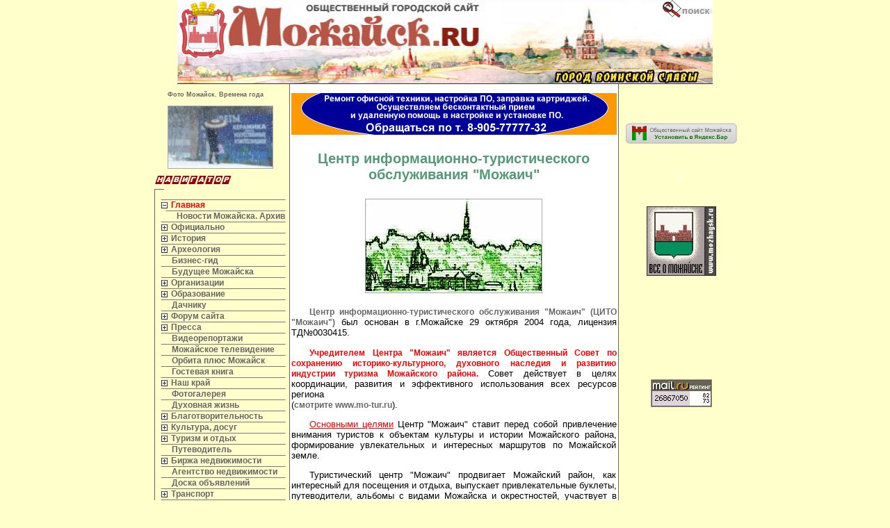

--- FILE ---
content_type: text/html; charset=windows-1251
request_url: http://www.mozhaysk.ru/?tp=mozaich
body_size: 17708
content:

<!DOCTYPE html PUBLIC "-//W3C//DTD XHTML 1.1//EN" "http://www.w3.org/TR/xhtml11/DTD/xhtml11.dtd">
<html xmlns="http://www.w3.org/1999/xhtml">
<head>
<link rel="shortcut icon" href="favicon.ico" />
<link href='styles/style001.css' rel='stylesheet' type='text/css' />
<script src="jquery-1.6.2.min.js" type="text/javascript"></script>
<script src="jquery.lazyload.js" type="text/javascript"></script>


<meta name="keywords" content="Можайск, Можайский район, Можайский" />
<meta name="description" content="Можайск - Общественный сайт Можайска и Можайского района" />
<title>Можайск - Общественный сайт Можайска и Можайского района. </title><meta http-equiv="Content-Style-Type" content="text/css" />
<meta name="google-site-verification" content="WPVfSzJnNROz2LdSgNEyjxVFgiOC9OPyYodQdG2Q1Ks" />
</head>
<!--<body topmargin=0 bottommargin=0 leftmargin=0 rightmargin=0 bgcolor="#ffffcc" onload="setInterval('timew()',1);">-->
<body style='background: #ffffcc; margin: 0;'>

<table cellspacing="0" cellpadding="0" align='center' class="under_table" height='121' width='770' style='background-image:url(panorama.jpg); background-repeat:no-repeat;'><tr>
<td valign='top'>
<a href='gerbs/' target='_blank'><img src='gerb.gif' width="70" height="82" border='0' style='position: relative; top: 2px; left: 2px;' alt='Герб Можайска' title='Герб Можайска' /></a>
<!--<img src="_panorama.jpg" width="770" height="121">-->
</td>
<td valign='top' style='text-align: right;'>
<div id='searchform' style='width: 10px; border: #777777 0px solid; position: relative; top: -70px; left: 0px; z-index: 6;'>
<form id="f_searchform" action="?tp=search" method="post">
<table cellpadding='5' cellspacing='5' style='border: #777777 1px solid; background: #ffffff; z-index: 5;' class='shadow002'>
<tr>
<td style='vertical-align: top;'>
<input size="30" name="searchword" value='' title="введите искомое слово или словосочетание" />
</td>
<td style='vertical-align: top;'>
<!--<input type="submit" value="Найти" />-->
<img src="search/images/search.gif" onclick="document.getElementById('f_searchform').submit()" style="cursor:hand" width="72" height="25" alt='Найти на сайте Можайска' title='Найти на сайте Можайска' />
<input type="hidden" name="tp" value="search" />
</td>
</tr>
</table>
</form>
</div>


<a class='cl3' href="javascript:void(0)" onclick="automovie();" onfocus='this.blur()'>
<img src='search/images/search.gif' onfocus='this.blur()' alt='Поиск по сайту Можайска' title='Поиск по сайту Можайска' style='border: 0px; position: relative; top: -50px;' />
</a>





<script type="text/javascript">

function autostartposition()
{
document.getElementById('searchform').style.top=-70+"px";//-1*(document.getElementById('searchform').offsetHeight+10);
}

function automovie()
{
autostartposition();
int12=setInterval('automovie2()',1)
document.getElementById('searchform').style.left=80+"px";
}


function automovie2()
{


if(document.getElementById('searchform').offsetTop < 5)
        {
        document.getElementById('searchform').style.top=document.getElementById('searchform').offsetTop+3+"px";
        }
else
clearInterval(int12);
}

</script>










</td>
</tr></table>

<table align="center" border="0" cellspacing="0" cellpadding="2" width=770">
<tr><td valign="top" width="18%" style='text-align: center;'>


<table cellpadding='0' cellspacing='5' align='center'>
<tr>
<td>
<a href='kart/art/' target='_blank' style='font-size: 7pt;'>Фото Можайск. Времена года</a>
</td>
</tr>
<tr></tr>
<td>

<a href='kart/1/3b.jpg' target='_blank'><img src='kart/1/3.jpg'  align='centr' vspace='0' hspace='0' border='0' title='Виды Можайска. Зима. ' alt='Виды Можайска. Зима. ' style='border: 1px #aaaaaa solid;' /></a></td>
</tr>
</table>
<table cellspacing="0" cellpadding="0" class="_tab002" width="100%">
<tr><td align="center"><img src="image/navigat.gif" alt='Меню сайта Можайска' title='Меню сайта Можайска' /></td></tr>
<tr>
<td background="image/ugol.gif" class="ugol">&nbsp;</td>
</tr>
<td background="image/vertical.gif" class='vertical'>





<table><tr><td>&nbsp;</td><td><div id='tabletop'  class='submenu_open'><table cellspacing='0' cellpadding='0' align='left' width='100%'><tr><td style='width: 1px' align='left' class='submenu_out' onmouseover="this.className='submenu_over'" onmouseout="this.className='submenu_out'"><table cellspacing='0' cellpadding='0' ><tr><td style='vertical-align: top;'><img border='0' id='immain' src='' align='absmiddle'  onclick="if(document.getElementById('tablemain').className=='submenu_close'){ $('#tablemain').show(700); document.getElementById('tablemain').className='submenu_open'; this.src='images/minus.gif'} else { $('#tablemain').hide(700); document.getElementById('tablemain').className='submenu_close'; this.src='images/plus.gif'}" alt='' /></td><td style='vertical-align: top; padding-left: 5px;'><nobr><a href='?tp=main' style='font-size: 9pt; color: #ff0000' class='menu'>Главная</a></nobr></td></tr></table></td></tr><tr><td style='padding-left: 7px;'><div id='tablemain'  class='submenu_open'><table cellspacing='0' cellpadding='0' align='left' width='100%'><tr><td style='width: 1px' align='left' class='submenu_out' onmouseover="this.className='submenu_over'" onmouseout="this.className='submenu_out'"><table cellspacing='0' cellpadding='0' ><tr><td style='vertical-align: top;'><img src='image/menu/r.gif' style='width: 10px; height: 10px; border: 0px;' alt='' /></td><td style='vertical-align: top; padding-left: 5px;'><nobr><a href='?tp=lenta' style='font-size: 9pt' class='menu'>Новости Можайска. Архив</a></nobr></td></tr></table></td></tr><tr><td style='padding-left: 7px;'></td></tr></table></div>
<script type="text/javascript">
if(document.getElementById('tablemain')!=''){ if(document.getElementById('tablemain').className=='submenu_close') document.getElementById('immain').src='images/plus.gif'; else document.getElementById('immain').src='images/minus.gif'; }
</script></td></tr><tr><td style='width: 1px' align='left' class='submenu_out' onmouseover="this.className='submenu_over'" onmouseout="this.className='submenu_out'"><table cellspacing='0' cellpadding='0' ><tr><td style='vertical-align: top;'><img border='0' id='im21' src='' align='absmiddle'  onclick="if(document.getElementById('table21').className=='submenu_close'){ $('#table21').show(700); document.getElementById('table21').className='submenu_open'; this.src='images/minus.gif'} else { $('#table21').hide(700); document.getElementById('table21').className='submenu_close'; this.src='images/plus.gif'}" alt='' /></td><td style='vertical-align: top; padding-left: 5px;'><nobr><a href='?tp=21' style='font-size: 9pt' class='menu'>Официально</a></nobr></td></tr></table></td></tr><tr><td style='padding-left: 7px;'><div id='table21'  class='submenu_close'><table cellspacing='0' cellpadding='0' align='left' width='100%'><tr><td style='width: 1px' align='left' class='submenu_out' onmouseover="this.className='submenu_over'" onmouseout="this.className='submenu_out'"><table cellspacing='0' cellpadding='0' ><tr><td style='vertical-align: top;'><img src='image/menu/r.gif' style='width: 10px; height: 10px; border: 0px;' alt='' /></td><td style='vertical-align: top; padding-left: 5px;'><nobr><a href='?tp=priem' style='font-size: 9pt' class='menu'>Администрация. Прием, вопросы</a></nobr></td></tr></table></td></tr><tr><td style='padding-left: 7px;'></td></tr><tr><td style='width: 1px' align='left' class='submenu_out' onmouseover="this.className='submenu_over'" onmouseout="this.className='submenu_out'"><table cellspacing='0' cellpadding='0' ><tr><td style='vertical-align: top;'><img src='image/menu/r.gif' style='width: 10px; height: 10px; border: 0px;' alt='' /></td><td style='vertical-align: top; padding-left: 5px;'><nobr><a href='?tp=211' style='font-size: 9pt' class='menu'>Документы</a></nobr></td></tr></table></td></tr><tr><td style='padding-left: 7px;'></td></tr><tr><td style='width: 1px' align='left' class='submenu_out' onmouseover="this.className='submenu_over'" onmouseout="this.className='submenu_out'"><table cellspacing='0' cellpadding='0' ><tr><td style='vertical-align: top;'><img src='image/menu/r.gif' style='width: 10px; height: 10px; border: 0px;' alt='' /></td><td style='vertical-align: top; padding-left: 5px;'><nobr><a href='?tp=212' style='font-size: 9pt' class='menu'>Контакты</a></nobr></td></tr></table></td></tr><tr><td style='padding-left: 7px;'></td></tr></table></div>
<script type="text/javascript">
if(document.getElementById('table21')!=''){ if(document.getElementById('table21').className=='submenu_close') document.getElementById('im21').src='images/plus.gif'; else document.getElementById('im21').src='images/minus.gif'; }
</script></td></tr><tr><td style='width: 1px' align='left' class='submenu_out' onmouseover="this.className='submenu_over'" onmouseout="this.className='submenu_out'"><table cellspacing='0' cellpadding='0' ><tr><td style='vertical-align: top;'><img border='0' id='im2' src='' align='absmiddle'  onclick="if(document.getElementById('table2').className=='submenu_close'){ $('#table2').show(700); document.getElementById('table2').className='submenu_open'; this.src='images/minus.gif'} else { $('#table2').hide(700); document.getElementById('table2').className='submenu_close'; this.src='images/plus.gif'}" alt='' /></td><td style='vertical-align: top; padding-left: 5px;'><nobr><a href='?tp=2' style='font-size: 9pt' class='menu'>История</a></nobr></td></tr></table></td></tr><tr><td style='padding-left: 7px;'><div id='table2'  class='submenu_close'><table cellspacing='0' cellpadding='0' align='left' width='100%'><tr><td style='width: 1px' align='left' class='submenu_out' onmouseover="this.className='submenu_over'" onmouseout="this.className='submenu_out'"><table cellspacing='0' cellpadding='0' ><tr><td style='vertical-align: top;'><img src='image/menu/r.gif' style='width: 10px; height: 10px; border: 0px;' alt='' /></td><td style='vertical-align: top; padding-left: 5px;'><nobr><a href='slava1812' style='font-size: 9pt' class='menu'  target='_blank'>Во славу Отечества</a></nobr></td></tr></table></td></tr><tr><td style='padding-left: 7px;'></td></tr><tr><td style='width: 1px' align='left' class='submenu_out' onmouseover="this.className='submenu_over'" onmouseout="this.className='submenu_out'"><table cellspacing='0' cellpadding='0' ><tr><td style='vertical-align: top;'><img border='0' id='imkraeved' src='' align='absmiddle'  onclick="if(document.getElementById('tablekraeved').className=='submenu_close'){ $('#tablekraeved').show(700); document.getElementById('tablekraeved').className='submenu_open'; this.src='images/minus.gif'} else { $('#tablekraeved').hide(700); document.getElementById('tablekraeved').className='submenu_close'; this.src='images/plus.gif'}" alt='' /></td><td style='vertical-align: top; padding-left: 5px;'><nobr><a href='?tp=kraeved' style='font-size: 9pt' class='menu'>Краеведение</a></nobr></td></tr></table></td></tr><tr><td style='padding-left: 7px;'><div id='tablekraeved'  class='submenu_close'><table cellspacing='0' cellpadding='0' align='left' width='100%'><tr><td style='width: 1px' align='left' class='submenu_out' onmouseover="this.className='submenu_over'" onmouseout="this.className='submenu_out'"><table cellspacing='0' cellpadding='0' ><tr><td style='vertical-align: top;'><img src='image/menu/r.gif' style='width: 10px; height: 10px; border: 0px;' alt='' /></td><td style='vertical-align: top; padding-left: 5px;'><nobr><a href='?tp=publickraeved' style='font-size: 9pt' class='menu'>Статьи</a></nobr></td></tr></table></td></tr><tr><td style='padding-left: 7px;'></td></tr></table></div>
<script type="text/javascript">
if(document.getElementById('tablekraeved')!=''){ if(document.getElementById('tablekraeved').className=='submenu_close') document.getElementById('imkraeved').src='images/plus.gif'; else document.getElementById('imkraeved').src='images/minus.gif'; }
</script></td></tr><tr><td style='width: 1px' align='left' class='submenu_out' onmouseover="this.className='submenu_over'" onmouseout="this.className='submenu_out'"><table cellspacing='0' cellpadding='0' ><tr><td style='vertical-align: top;'><img src='image/menu/r.gif' style='width: 10px; height: 10px; border: 0px;' alt='' /></td><td style='vertical-align: top; padding-left: 5px;'><nobr><a href='?tp=ist' style='font-size: 9pt' class='menu'>Исторический очерк</a></nobr></td></tr></table></td></tr><tr><td style='padding-left: 7px;'></td></tr><tr><td style='width: 1px' align='left' class='submenu_out' onmouseover="this.className='submenu_over'" onmouseout="this.className='submenu_out'"><table cellspacing='0' cellpadding='0' ><tr><td style='vertical-align: top;'><img src='image/menu/r.gif' style='width: 10px; height: 10px; border: 0px;' alt='' /></td><td style='vertical-align: top; padding-left: 5px;'><nobr><a href='?tp=oldcity' style='font-size: 9pt' class='menu'>Древний Можайск</a></nobr></td></tr></table></td></tr><tr><td style='padding-left: 7px;'></td></tr><tr><td style='width: 1px' align='left' class='submenu_out' onmouseover="this.className='submenu_over'" onmouseout="this.className='submenu_out'"><table cellspacing='0' cellpadding='0' ><tr><td style='vertical-align: top;'><img src='image/menu/r.gif' style='width: 10px; height: 10px; border: 0px;' alt='' /></td><td style='vertical-align: top; padding-left: 5px;'><nobr><a href='?tp=teltev' style='font-size: 9pt' class='menu'>Древние города Подмосковья</a></nobr></td></tr></table></td></tr><tr><td style='padding-left: 7px;'></td></tr><tr><td style='width: 1px' align='left' class='submenu_out' onmouseover="this.className='submenu_over'" onmouseout="this.className='submenu_out'"><table cellspacing='0' cellpadding='0' ><tr><td style='vertical-align: top;'><img src='image/menu/r.gif' style='width: 10px; height: 10px; border: 0px;' alt='' /></td><td style='vertical-align: top; padding-left: 5px;'><nobr><a href='?tp=arhitect' style='font-size: 9pt' class='menu'>Памятники архитектуры</a></nobr></td></tr></table></td></tr><tr><td style='padding-left: 7px;'></td></tr><tr><td style='width: 1px' align='left' class='submenu_out' onmouseover="this.className='submenu_over'" onmouseout="this.className='submenu_out'"><table cellspacing='0' cellpadding='0' ><tr><td style='vertical-align: top;'><img src='image/menu/r.gif' style='width: 10px; height: 10px; border: 0px;' alt='' /></td><td style='vertical-align: top; padding-left: 5px;'><nobr><a href='?tp=musei4' style='font-size: 9pt' class='menu'>Крепость Можайск</a></nobr></td></tr></table></td></tr><tr><td style='padding-left: 7px;'></td></tr><tr><td style='width: 1px' align='left' class='submenu_out' onmouseover="this.className='submenu_over'" onmouseout="this.className='submenu_out'"><table cellspacing='0' cellpadding='0' ><tr><td style='vertical-align: top;'><img src='image/menu/r.gif' style='width: 10px; height: 10px; border: 0px;' alt='' /></td><td style='vertical-align: top; padding-left: 5px;'><nobr><a href='?tp=sv_nicola' style='font-size: 9pt' class='menu'>Никола Можайский</a></nobr></td></tr></table></td></tr><tr><td style='padding-left: 7px;'></td></tr><tr><td style='width: 1px' align='left' class='submenu_out' onmouseover="this.className='submenu_over'" onmouseout="this.className='submenu_out'"><table cellspacing='0' cellpadding='0' ><tr><td style='vertical-align: top;'><img src='image/menu/r.gif' style='width: 10px; height: 10px; border: 0px;' alt='' /></td><td style='vertical-align: top; padding-left: 5px;'><nobr><a href='?tp=istspravca' style='font-size: 9pt' class='menu'>Древние храмы</a></nobr></td></tr></table></td></tr><tr><td style='padding-left: 7px;'></td></tr><tr><td style='width: 1px' align='left' class='submenu_out' onmouseover="this.className='submenu_over'" onmouseout="this.className='submenu_out'"><table cellspacing='0' cellpadding='0' ><tr><td style='vertical-align: top;'><img src='image/menu/r.gif' style='width: 10px; height: 10px; border: 0px;' alt='' /></td><td style='vertical-align: top; padding-left: 5px;'><nobr><a href='?tp=musei1' style='font-size: 9pt' class='menu'>Музей Герасимова</a></nobr></td></tr></table></td></tr><tr><td style='padding-left: 7px;'></td></tr><tr><td style='width: 1px' align='left' class='submenu_out' onmouseover="this.className='submenu_over'" onmouseout="this.className='submenu_out'"><table cellspacing='0' cellpadding='0' ><tr><td style='vertical-align: top;'><img src='image/menu/r.gif' style='width: 10px; height: 10px; border: 0px;' alt='' /></td><td style='vertical-align: top; padding-left: 5px;'><nobr><a href='?tp=citytitle' style='font-size: 9pt' class='menu'>Название города</a></nobr></td></tr></table></td></tr><tr><td style='padding-left: 7px;'></td></tr><tr><td style='width: 1px' align='left' class='submenu_out' onmouseover="this.className='submenu_over'" onmouseout="this.className='submenu_out'"><table cellspacing='0' cellpadding='0' ><tr><td style='vertical-align: top;'><img src='image/menu/r.gif' style='width: 10px; height: 10px; border: 0px;' alt='' /></td><td style='vertical-align: top; padding-left: 5px;'><nobr><a href='?tp=mozh_voin' style='font-size: 9pt' class='menu'>Город-воин</a></nobr></td></tr></table></td></tr><tr><td style='padding-left: 7px;'></td></tr><tr><td style='width: 1px' align='left' class='submenu_out' onmouseover="this.className='submenu_over'" onmouseout="this.className='submenu_out'"><table cellspacing='0' cellpadding='0' ><tr><td style='vertical-align: top;'><img src='image/menu/r.gif' style='width: 10px; height: 10px; border: 0px;' alt='' /></td><td style='vertical-align: top; padding-left: 5px;'><nobr><a href='?tp=svgorod' style='font-size: 9pt' class='menu'>Священный город</a></nobr></td></tr></table></td></tr><tr><td style='padding-left: 7px;'></td></tr><tr><td style='width: 1px' align='left' class='submenu_out' onmouseover="this.className='submenu_over'" onmouseout="this.className='submenu_out'"><table cellspacing='0' cellpadding='0' ><tr><td style='vertical-align: top;'><img src='image/menu/r.gif' style='width: 10px; height: 10px; border: 0px;' alt='' /></td><td style='vertical-align: top; padding-left: 5px;'><nobr><a href='?tp=musei3' style='font-size: 9pt' class='menu'>Бородинское поле</a></nobr></td></tr></table></td></tr><tr><td style='padding-left: 7px;'></td></tr><tr><td style='width: 1px' align='left' class='submenu_out' onmouseover="this.className='submenu_over'" onmouseout="this.className='submenu_out'"><table cellspacing='0' cellpadding='0' ><tr><td style='vertical-align: top;'><img src='image/menu/r.gif' style='width: 10px; height: 10px; border: 0px;' alt='' /></td><td style='vertical-align: top; padding-left: 5px;'><nobr><a href='?tp=greatmen' style='font-size: 9pt' class='menu'>Почетные граждане</a></nobr></td></tr></table></td></tr><tr><td style='padding-left: 7px;'></td></tr><tr><td style='width: 1px' align='left' class='submenu_out' onmouseover="this.className='submenu_over'" onmouseout="this.className='submenu_out'"><table cellspacing='0' cellpadding='0' ><tr><td style='vertical-align: top;'><img src='image/menu/r.gif' style='width: 10px; height: 10px; border: 0px;' alt='' /></td><td style='vertical-align: top; padding-left: 5px;'><nobr><a href='?tp=heros' style='font-size: 9pt' class='menu'>Герои СССР</a></nobr></td></tr></table></td></tr><tr><td style='padding-left: 7px;'></td></tr><tr><td style='width: 1px' align='left' class='submenu_out' onmouseover="this.className='submenu_over'" onmouseout="this.className='submenu_out'"><table cellspacing='0' cellpadding='0' ><tr><td style='vertical-align: top;'><img src='image/menu/r.gif' style='width: 10px; height: 10px; border: 0px;' alt='' /></td><td style='vertical-align: top; padding-left: 5px;'><nobr><a href='?tp=beer' style='font-size: 9pt' class='menu'>Знаменитые люди</a></nobr></td></tr></table></td></tr><tr><td style='padding-left: 7px;'></td></tr><tr><td style='width: 1px' align='left' class='submenu_out' onmouseover="this.className='submenu_over'" onmouseout="this.className='submenu_out'"><table cellspacing='0' cellpadding='0' ><tr><td style='vertical-align: top;'><img src='image/menu/r.gif' style='width: 10px; height: 10px; border: 0px;' alt='' /></td><td style='vertical-align: top; padding-left: 5px;'><nobr><a href='?tp=prokudin' style='font-size: 9pt' class='menu'>Цветные фото нач. ХХ в.</a></nobr></td></tr></table></td></tr><tr><td style='padding-left: 7px;'></td></tr><tr><td style='width: 1px' align='left' class='submenu_out' onmouseover="this.className='submenu_over'" onmouseout="this.className='submenu_out'"><table cellspacing='0' cellpadding='0' ><tr><td style='vertical-align: top;'><img src='image/menu/r.gif' style='width: 10px; height: 10px; border: 0px;' alt='' /></td><td style='vertical-align: top; padding-left: 5px;'><nobr><a href='?tp=literatura' style='font-size: 9pt' class='menu'>Литература о Можайске</a></nobr></td></tr></table></td></tr><tr><td style='padding-left: 7px;'></td></tr><tr><td style='width: 1px' align='left' class='submenu_out' onmouseover="this.className='submenu_over'" onmouseout="this.className='submenu_out'"><table cellspacing='0' cellpadding='0' ><tr><td style='vertical-align: top;'><img src='image/menu/r.gif' style='width: 10px; height: 10px; border: 0px;' alt='' /></td><td style='vertical-align: top; padding-left: 5px;'><nobr><a href='redirect/001.php' style='font-size: 9pt' class='menu'  target='_blank'>Живой музей</a></nobr></td></tr></table></td></tr><tr><td style='padding-left: 7px;'></td></tr></table></div>
<script type="text/javascript">
if(document.getElementById('table2')!=''){ if(document.getElementById('table2').className=='submenu_close') document.getElementById('im2').src='images/plus.gif'; else document.getElementById('im2').src='images/minus.gif'; }
</script></td></tr><tr><td style='width: 1px' align='left' class='submenu_out' onmouseover="this.className='submenu_over'" onmouseout="this.className='submenu_out'"><table cellspacing='0' cellpadding='0' ><tr><td style='vertical-align: top;'><img border='0' id='imarheolog' src='' align='absmiddle'  onclick="if(document.getElementById('tablearheolog').className=='submenu_close'){ $('#tablearheolog').show(700); document.getElementById('tablearheolog').className='submenu_open'; this.src='images/minus.gif'} else { $('#tablearheolog').hide(700); document.getElementById('tablearheolog').className='submenu_close'; this.src='images/plus.gif'}" alt='' /></td><td style='vertical-align: top; padding-left: 5px;'><nobr><a href='?tp=arheolog' style='font-size: 9pt' class='menu'>Археология</a></nobr></td></tr></table></td></tr><tr><td style='padding-left: 7px;'><div id='tablearheolog'  class='submenu_close'><table cellspacing='0' cellpadding='0' align='left' width='100%'><tr><td style='width: 1px' align='left' class='submenu_out' onmouseover="this.className='submenu_over'" onmouseout="this.className='submenu_out'"><table cellspacing='0' cellpadding='0' ><tr><td style='vertical-align: top;'><img src='image/menu/r.gif' style='width: 10px; height: 10px; border: 0px;' alt='' /></td><td style='vertical-align: top; padding-left: 5px;'><nobr><a href='?tp=arheolog003' style='font-size: 9pt' class='menu'>Карта горы</a></nobr></td></tr></table></td></tr><tr><td style='padding-left: 7px;'></td></tr><tr><td style='width: 1px' align='left' class='submenu_out' onmouseover="this.className='submenu_over'" onmouseout="this.className='submenu_out'"><table cellspacing='0' cellpadding='0' ><tr><td style='vertical-align: top;'><img src='image/menu/r.gif' style='width: 10px; height: 10px; border: 0px;' alt='' /></td><td style='vertical-align: top; padding-left: 5px;'><nobr><a href='?tp=arheolog001' style='font-size: 9pt' class='menu'>Находки</a></nobr></td></tr></table></td></tr><tr><td style='padding-left: 7px;'></td></tr><tr><td style='width: 1px' align='left' class='submenu_out' onmouseover="this.className='submenu_over'" onmouseout="this.className='submenu_out'"><table cellspacing='0' cellpadding='0' ><tr><td style='vertical-align: top;'><img src='image/menu/r.gif' style='width: 10px; height: 10px; border: 0px;' alt='' /></td><td style='vertical-align: top; padding-left: 5px;'><nobr><a href='?tp=arheolog002' style='font-size: 9pt' class='menu'>Фотоальбом</a></nobr></td></tr></table></td></tr><tr><td style='padding-left: 7px;'></td></tr><tr><td style='width: 1px' align='left' class='submenu_out' onmouseover="this.className='submenu_over'" onmouseout="this.className='submenu_out'"><table cellspacing='0' cellpadding='0' ><tr><td style='vertical-align: top;'><img src='image/menu/r.gif' style='width: 10px; height: 10px; border: 0px;' alt='' /></td><td style='vertical-align: top; padding-left: 5px;'><nobr><a href='?tp=arheolog004' style='font-size: 9pt' class='menu'>О проекте</a></nobr></td></tr></table></td></tr><tr><td style='padding-left: 7px;'></td></tr></table></div>
<script type="text/javascript">
if(document.getElementById('tablearheolog')!=''){ if(document.getElementById('tablearheolog').className=='submenu_close') document.getElementById('imarheolog').src='images/plus.gif'; else document.getElementById('imarheolog').src='images/minus.gif'; }
</script></td></tr><tr><td style='width: 1px' align='left' class='submenu_out' onmouseover="this.className='submenu_over'" onmouseout="this.className='submenu_out'"><table cellspacing='0' cellpadding='0' ><tr><td style='vertical-align: top;'><img src='image/menu/r.gif' style='width: 10px; height: 10px; border: 0px;' alt='' /></td><td style='vertical-align: top; padding-left: 5px;'><nobr><a href='?tp=5' style='font-size: 9pt' class='menu'>Бизнес-гид</a></nobr></td></tr></table></td></tr><tr><td style='padding-left: 7px;'></td></tr><tr><td style='width: 1px' align='left' class='submenu_out' onmouseover="this.className='submenu_over'" onmouseout="this.className='submenu_out'"><table cellspacing='0' cellpadding='0' ><tr><td style='vertical-align: top;'><img src='image/menu/r.gif' style='width: 10px; height: 10px; border: 0px;' alt='' /></td><td style='vertical-align: top; padding-left: 5px;'><nobr><a href='?tp=future' style='font-size: 9pt' class='menu'>Будущее Можайска</a></nobr></td></tr></table></td></tr><tr><td style='padding-left: 7px;'></td></tr><tr><td style='width: 1px' align='left' class='submenu_out' onmouseover="this.className='submenu_over'" onmouseout="this.className='submenu_out'"><table cellspacing='0' cellpadding='0' ><tr><td style='vertical-align: top;'><img border='0' id='imorg' src='' align='absmiddle'  onclick="if(document.getElementById('tableorg').className=='submenu_close'){ $('#tableorg').show(700); document.getElementById('tableorg').className='submenu_open'; this.src='images/minus.gif'} else { $('#tableorg').hide(700); document.getElementById('tableorg').className='submenu_close'; this.src='images/plus.gif'}" alt='' /></td><td style='vertical-align: top; padding-left: 5px;'><nobr><a href='?tp=org' style='font-size: 9pt' class='menu'>Организации</a></nobr></td></tr></table></td></tr><tr><td style='padding-left: 7px;'><div id='tableorg'  class='submenu_close'><table cellspacing='0' cellpadding='0' align='left' width='100%'><tr><td style='width: 1px' align='left' class='submenu_out' onmouseover="this.className='submenu_over'" onmouseout="this.className='submenu_out'"><table cellspacing='0' cellpadding='0' ><tr><td style='vertical-align: top;'><img src='image/menu/r.gif' style='width: 10px; height: 10px; border: 0px;' alt='' /></td><td style='vertical-align: top; padding-left: 5px;'><nobr><a href='?tp=mias' style='font-size: 9pt' class='menu'>Мясокомбинат</a></nobr></td></tr></table></td></tr><tr><td style='padding-left: 7px;'></td></tr><tr><td style='width: 1px' align='left' class='submenu_out' onmouseover="this.className='submenu_over'" onmouseout="this.className='submenu_out'"><table cellspacing='0' cellpadding='0' ><tr><td style='vertical-align: top;'><img src='image/menu/r.gif' style='width: 10px; height: 10px; border: 0px;' alt='' /></td><td style='vertical-align: top; padding-left: 5px;'><nobr><a href='?tp=svadba' style='font-size: 9pt' class='menu'>Прокат лимузина</a></nobr></td></tr></table></td></tr><tr><td style='padding-left: 7px;'></td></tr><tr><td style='width: 1px' align='left' class='submenu_out' onmouseover="this.className='submenu_over'" onmouseout="this.className='submenu_out'"><table cellspacing='0' cellpadding='0' ><tr><td style='vertical-align: top;'><img src='image/menu/r.gif' style='width: 10px; height: 10px; border: 0px;' alt='' /></td><td style='vertical-align: top; padding-left: 5px;'><nobr><a href='?tp=tehpom' style='font-size: 9pt' class='menu'>Эвакуатор</a></nobr></td></tr></table></td></tr><tr><td style='padding-left: 7px;'></td></tr><tr><td style='width: 1px' align='left' class='submenu_out' onmouseover="this.className='submenu_over'" onmouseout="this.className='submenu_out'"><table cellspacing='0' cellpadding='0' ><tr><td style='vertical-align: top;'><img src='image/menu/r.gif' style='width: 10px; height: 10px; border: 0px;' alt='' /></td><td style='vertical-align: top; padding-left: 5px;'><nobr><a href='?tp=hotel' style='font-size: 9pt' class='menu'>Гостиница Балтийская</a></nobr></td></tr></table></td></tr><tr><td style='padding-left: 7px;'></td></tr><tr><td style='width: 1px' align='left' class='submenu_out' onmouseover="this.className='submenu_over'" onmouseout="this.className='submenu_out'"><table cellspacing='0' cellpadding='0' ><tr><td style='vertical-align: top;'><img src='image/menu/r.gif' style='width: 10px; height: 10px; border: 0px;' alt='' /></td><td style='vertical-align: top; padding-left: 5px;'><nobr><a href='?tp=mrczn' style='font-size: 9pt' class='menu'>Центр занятости</a></nobr></td></tr></table></td></tr><tr><td style='padding-left: 7px;'></td></tr><tr><td style='width: 1px' align='left' class='submenu_out' onmouseover="this.className='submenu_over'" onmouseout="this.className='submenu_out'"><table cellspacing='0' cellpadding='0' ><tr><td style='vertical-align: top;'><img src='image/menu/r.gif' style='width: 10px; height: 10px; border: 0px;' alt='' /></td><td style='vertical-align: top; padding-left: 5px;'><nobr><a href='kolodets' style='font-size: 9pt' class='menu'  target='_blank'>Колодцы под ключ</a></nobr></td></tr></table></td></tr><tr><td style='padding-left: 7px;'></td></tr><tr><td style='width: 1px' align='left' class='submenu_out' onmouseover="this.className='submenu_over'" onmouseout="this.className='submenu_out'"><table cellspacing='0' cellpadding='0' ><tr><td style='vertical-align: top;'><img src='image/menu/r.gif' style='width: 10px; height: 10px; border: 0px;' alt='' /></td><td style='vertical-align: top; padding-left: 5px;'><nobr><a href='?tp=sovetmsp' style='font-size: 9pt' class='menu'>Совет по поддержке<br />малого и средненго<br />предпринимательства</a></nobr></td></tr></table></td></tr><tr><td style='padding-left: 7px;'></td></tr><tr><td style='width: 1px' align='left' class='submenu_out' onmouseover="this.className='submenu_over'" onmouseout="this.className='submenu_out'"><table cellspacing='0' cellpadding='0' ><tr><td style='vertical-align: top;'><img src='image/menu/r.gif' style='width: 10px; height: 10px; border: 0px;' alt='' /></td><td style='vertical-align: top; padding-left: 5px;'><nobr><a href='?tp=eurdrova' style='font-size: 9pt' class='menu'>Евродрова в Можайске</a></nobr></td></tr></table></td></tr><tr><td style='padding-left: 7px;'></td></tr><tr><td style='width: 1px' align='left' class='submenu_out' onmouseover="this.className='submenu_over'" onmouseout="this.className='submenu_out'"><table cellspacing='0' cellpadding='0' ><tr><td style='vertical-align: top;'><img src='image/menu/r.gif' style='width: 10px; height: 10px; border: 0px;' alt='' /></td><td style='vertical-align: top; padding-left: 5px;'><nobr><a href='kovka' style='font-size: 9pt' class='menu'  target='_blank'>Художественная ковка</a></nobr></td></tr></table></td></tr><tr><td style='padding-left: 7px;'></td></tr><tr><td style='width: 1px' align='left' class='submenu_out' onmouseover="this.className='submenu_over'" onmouseout="this.className='submenu_out'"><table cellspacing='0' cellpadding='0' ><tr><td style='vertical-align: top;'><img src='image/menu/r.gif' style='width: 10px; height: 10px; border: 0px;' alt='' /></td><td style='vertical-align: top; padding-left: 5px;'><nobr><a href='alkootchet' style='font-size: 9pt' class='menu'  target='_blank'>Отчет по алкогольной продукции</a></nobr></td></tr></table></td></tr><tr><td style='padding-left: 7px;'></td></tr></table></div>
<script type="text/javascript">
if(document.getElementById('tableorg')!=''){ if(document.getElementById('tableorg').className=='submenu_close') document.getElementById('imorg').src='images/plus.gif'; else document.getElementById('imorg').src='images/minus.gif'; }
</script></td></tr><tr><td style='width: 1px' align='left' class='submenu_out' onmouseover="this.className='submenu_over'" onmouseout="this.className='submenu_out'"><table cellspacing='0' cellpadding='0' ><tr><td style='vertical-align: top;'><img border='0' id='imobrazovanie' src='' align='absmiddle'  onclick="if(document.getElementById('tableobrazovanie').className=='submenu_close'){ $('#tableobrazovanie').show(700); document.getElementById('tableobrazovanie').className='submenu_open'; this.src='images/minus.gif'} else { $('#tableobrazovanie').hide(700); document.getElementById('tableobrazovanie').className='submenu_close'; this.src='images/plus.gif'}" alt='' /></td><td style='vertical-align: top; padding-left: 5px;'><nobr><a href='?tp=obrazovanie' style='font-size: 9pt' class='menu'>Образование</a></nobr></td></tr></table></td></tr><tr><td style='padding-left: 7px;'><div id='tableobrazovanie'  class='submenu_close'><table cellspacing='0' cellpadding='0' align='left' width='100%'><tr><td style='width: 1px' align='left' class='submenu_out' onmouseover="this.className='submenu_over'" onmouseout="this.className='submenu_out'"><table cellspacing='0' cellpadding='0' ><tr><td style='vertical-align: top;'><img src='image/menu/r.gif' style='width: 10px; height: 10px; border: 0px;' alt='' /></td><td style='vertical-align: top; padding-left: 5px;'><nobr><a href='1c' style='font-size: 9pt' class='menu'  target='_blank'>1С курсы в Можайске</a></nobr></td></tr></table></td></tr><tr><td style='padding-left: 7px;'></td></tr><tr><td style='width: 1px' align='left' class='submenu_out' onmouseover="this.className='submenu_over'" onmouseout="this.className='submenu_out'"><table cellspacing='0' cellpadding='0' ><tr><td style='vertical-align: top;'><img src='image/menu/r.gif' style='width: 10px; height: 10px; border: 0px;' alt='' /></td><td style='vertical-align: top; padding-left: 5px;'><nobr><a href='?tp=97' style='font-size: 9pt' class='menu'>Училище 97</a></nobr></td></tr></table></td></tr><tr><td style='padding-left: 7px;'></td></tr></table></div>
<script type="text/javascript">
if(document.getElementById('tableobrazovanie')!=''){ if(document.getElementById('tableobrazovanie').className=='submenu_close') document.getElementById('imobrazovanie').src='images/plus.gif'; else document.getElementById('imobrazovanie').src='images/minus.gif'; }
</script></td></tr><tr><td style='width: 1px' align='left' class='submenu_out' onmouseover="this.className='submenu_over'" onmouseout="this.className='submenu_out'"><table cellspacing='0' cellpadding='0' ><tr><td style='vertical-align: top;'><img src='image/menu/r.gif' style='width: 10px; height: 10px; border: 0px;' alt='' /></td><td style='vertical-align: top; padding-left: 5px;'><nobr><a href='?tp=6' style='font-size: 9pt' class='menu'>Дачнику</a></nobr></td></tr></table></td></tr><tr><td style='padding-left: 7px;'></td></tr><tr><td style='width: 1px' align='left' class='submenu_out' onmouseover="this.className='submenu_over'" onmouseout="this.className='submenu_out'"><table cellspacing='0' cellpadding='0' ><tr><td style='vertical-align: top;'><img border='0' id='im8' src='' align='absmiddle'  onclick="if(document.getElementById('table8').className=='submenu_close'){ $('#table8').show(700); document.getElementById('table8').className='submenu_open'; this.src='images/minus.gif'} else { $('#table8').hide(700); document.getElementById('table8').className='submenu_close'; this.src='images/plus.gif'}" alt='' /></td><td style='vertical-align: top; padding-left: 5px;'><nobr><a href='?tp=8' style='font-size: 9pt' class='menu'>Форум сайта</a></nobr></td></tr></table></td></tr><tr><td style='padding-left: 7px;'><div id='table8'  class='submenu_close'><table cellspacing='0' cellpadding='0' align='left' width='100%'><tr><td style='width: 1px' align='left' class='submenu_out' onmouseover="this.className='submenu_over'" onmouseout="this.className='submenu_out'"><table cellspacing='0' cellpadding='0' ><tr><td style='vertical-align: top;'><img src='image/menu/r.gif' style='width: 10px; height: 10px; border: 0px;' alt='' /></td><td style='vertical-align: top; padding-left: 5px;'><nobr><a href='?tp=forum01' style='font-size: 9pt' class='menu'>IT в Можайске</a></nobr></td></tr></table></td></tr><tr><td style='padding-left: 7px;'></td></tr><tr><td style='width: 1px' align='left' class='submenu_out' onmouseover="this.className='submenu_over'" onmouseout="this.className='submenu_out'"><table cellspacing='0' cellpadding='0' ><tr><td style='vertical-align: top;'><img src='image/menu/r.gif' style='width: 10px; height: 10px; border: 0px;' alt='' /></td><td style='vertical-align: top; padding-left: 5px;'><nobr><a href='?tp=forum02' style='font-size: 9pt' class='menu'>Молодежный</a></nobr></td></tr></table></td></tr><tr><td style='padding-left: 7px;'></td></tr><tr><td style='width: 1px' align='left' class='submenu_out' onmouseover="this.className='submenu_over'" onmouseout="this.className='submenu_out'"><table cellspacing='0' cellpadding='0' ><tr><td style='vertical-align: top;'><img src='image/menu/r.gif' style='width: 10px; height: 10px; border: 0px;' alt='' /></td><td style='vertical-align: top; padding-left: 5px;'><nobr><a href='?tp=forum03' style='font-size: 9pt' class='menu'>Объявления</a></nobr></td></tr></table></td></tr><tr><td style='padding-left: 7px;'></td></tr><tr><td style='width: 1px' align='left' class='submenu_out' onmouseover="this.className='submenu_over'" onmouseout="this.className='submenu_out'"><table cellspacing='0' cellpadding='0' ><tr><td style='vertical-align: top;'><img src='image/menu/r.gif' style='width: 10px; height: 10px; border: 0px;' alt='' /></td><td style='vertical-align: top; padding-left: 5px;'><nobr><a href='?tp=forum04' style='font-size: 9pt' class='menu'>Разное</a></nobr></td></tr></table></td></tr><tr><td style='padding-left: 7px;'></td></tr><tr><td style='width: 1px' align='left' class='submenu_out' onmouseover="this.className='submenu_over'" onmouseout="this.className='submenu_out'"><table cellspacing='0' cellpadding='0' ><tr><td style='vertical-align: top;'><img src='image/menu/r.gif' style='width: 10px; height: 10px; border: 0px;' alt='' /></td><td style='vertical-align: top; padding-left: 5px;'><nobr><a href='?tp=forumreg' style='font-size: 9pt' class='menu'>Регистрация</a></nobr></td></tr></table></td></tr><tr><td style='padding-left: 7px;'></td></tr><tr><td style='width: 1px' align='left' class='submenu_out' onmouseover="this.className='submenu_over'" onmouseout="this.className='submenu_out'"><table cellspacing='0' cellpadding='0' ><tr><td style='vertical-align: top;'><img src='image/menu/r.gif' style='width: 10px; height: 10px; border: 0px;' alt='' /></td><td style='vertical-align: top; padding-left: 5px;'><nobr><a href='?tp=forumenter' style='font-size: 9pt' class='menu'>Вход</a></nobr></td></tr></table></td></tr><tr><td style='padding-left: 7px;'></td></tr></table></div>
<script type="text/javascript">
if(document.getElementById('table8')!=''){ if(document.getElementById('table8').className=='submenu_close') document.getElementById('im8').src='images/plus.gif'; else document.getElementById('im8').src='images/minus.gif'; }
</script></td></tr><tr><td style='width: 1px' align='left' class='submenu_out' onmouseover="this.className='submenu_over'" onmouseout="this.className='submenu_out'"><table cellspacing='0' cellpadding='0' ><tr><td style='vertical-align: top;'><img border='0' id='im22' src='' align='absmiddle'  onclick="if(document.getElementById('table22').className=='submenu_close'){ $('#table22').show(700); document.getElementById('table22').className='submenu_open'; this.src='images/minus.gif'} else { $('#table22').hide(700); document.getElementById('table22').className='submenu_close'; this.src='images/plus.gif'}" alt='' /></td><td style='vertical-align: top; padding-left: 5px;'><nobr><a href='?tp=22' style='font-size: 9pt' class='menu'>Пресса</a></nobr></td></tr></table></td></tr><tr><td style='padding-left: 7px;'><div id='table22'  class='submenu_close'><table cellspacing='0' cellpadding='0' align='left' width='100%'><tr><td style='width: 1px' align='left' class='submenu_out' onmouseover="this.className='submenu_over'" onmouseout="this.className='submenu_out'"><table cellspacing='0' cellpadding='0' ><tr><td style='vertical-align: top;'><img border='0' id='impublic' src='' align='absmiddle'  onclick="if(document.getElementById('tablepublic').className=='submenu_close'){ $('#tablepublic').show(700); document.getElementById('tablepublic').className='submenu_open'; this.src='images/minus.gif'} else { $('#tablepublic').hide(700); document.getElementById('tablepublic').className='submenu_close'; this.src='images/plus.gif'}" alt='' /></td><td style='vertical-align: top; padding-left: 5px;'><nobr><a href='?tp=public' style='font-size: 9pt' class='menu'>Наши&nbsp;журналисты</a></nobr></td></tr></table></td></tr><tr><td style='padding-left: 7px;'><div id='tablepublic'  class='submenu_close'><table cellspacing='0' cellpadding='0' align='left' width='100%'><tr><td style='width: 1px' align='left' class='submenu_out' onmouseover="this.className='submenu_over'" onmouseout="this.className='submenu_out'"><table cellspacing='0' cellpadding='0' ><tr><td style='vertical-align: top;'><img src='image/menu/r.gif' style='width: 10px; height: 10px; border: 0px;' alt='' /></td><td style='vertical-align: top; padding-left: 5px;'><nobr><a href='?tp=fromredactor' style='font-size: 9pt' class='menu'>КОЛОНКА РЕДАКТОРА</a></nobr></td></tr></table></td></tr><tr><td style='padding-left: 7px;'></td></tr><tr><td style='width: 1px' align='left' class='submenu_out' onmouseover="this.className='submenu_over'" onmouseout="this.className='submenu_out'"><table cellspacing='0' cellpadding='0' ><tr><td style='vertical-align: top;'><img src='image/menu/r.gif' style='width: 10px; height: 10px; border: 0px;' alt='' /></td><td style='vertical-align: top; padding-left: 5px;'><nobr><a href='?tp=koshkin' style='font-size: 9pt' class='menu'>Максим Кошкин</a></nobr></td></tr></table></td></tr><tr><td style='padding-left: 7px;'></td></tr><tr><td style='width: 1px' align='left' class='submenu_out' onmouseover="this.className='submenu_over'" onmouseout="this.className='submenu_out'"><table cellspacing='0' cellpadding='0' ><tr><td style='vertical-align: top;'><img src='image/menu/r.gif' style='width: 10px; height: 10px; border: 0px;' alt='' /></td><td style='vertical-align: top; padding-left: 5px;'><nobr><a href='?tp=aligozhina' style='font-size: 9pt' class='menu'>Елена Алигожина</a></nobr></td></tr></table></td></tr><tr><td style='padding-left: 7px;'></td></tr><tr><td style='width: 1px' align='left' class='submenu_out' onmouseover="this.className='submenu_over'" onmouseout="this.className='submenu_out'"><table cellspacing='0' cellpadding='0' ><tr><td style='vertical-align: top;'><img src='image/menu/r.gif' style='width: 10px; height: 10px; border: 0px;' alt='' /></td><td style='vertical-align: top; padding-left: 5px;'><nobr><a href='?tp=yans' style='font-size: 9pt' class='menu'>Георгий ЯНС</a></nobr></td></tr></table></td></tr><tr><td style='padding-left: 7px;'></td></tr><tr><td style='width: 1px' align='left' class='submenu_out' onmouseover="this.className='submenu_over'" onmouseout="this.className='submenu_out'"><table cellspacing='0' cellpadding='0' ><tr><td style='vertical-align: top;'><img src='image/menu/r.gif' style='width: 10px; height: 10px; border: 0px;' alt='' /></td><td style='vertical-align: top; padding-left: 5px;'><nobr><a href='?tp=riazanova' style='font-size: 9pt' class='menu'>Алина Рязанова </a></nobr></td></tr></table></td></tr><tr><td style='padding-left: 7px;'></td></tr></table></div>
<script type="text/javascript">
if(document.getElementById('tablepublic')!=''){ if(document.getElementById('tablepublic').className=='submenu_close') document.getElementById('impublic').src='images/plus.gif'; else document.getElementById('impublic').src='images/minus.gif'; }
</script></td></tr></table></div>
<script type="text/javascript">
if(document.getElementById('table22')!=''){ if(document.getElementById('table22').className=='submenu_close') document.getElementById('im22').src='images/plus.gif'; else document.getElementById('im22').src='images/minus.gif'; }
</script></td></tr><tr><td style='width: 1px' align='left' class='submenu_out' onmouseover="this.className='submenu_over'" onmouseout="this.className='submenu_out'"><table cellspacing='0' cellpadding='0' ><tr><td style='vertical-align: top;'><img src='image/menu/r.gif' style='width: 10px; height: 10px; border: 0px;' alt='' /></td><td style='vertical-align: top; padding-left: 5px;'><nobr><a href='?tp=tv' style='font-size: 9pt' class='menu'>Видеорепортажи</a></nobr></td></tr></table></td></tr><tr><td style='padding-left: 7px;'></td></tr><tr><td style='width: 1px' align='left' class='submenu_out' onmouseover="this.className='submenu_over'" onmouseout="this.className='submenu_out'"><table cellspacing='0' cellpadding='0' ><tr><td style='vertical-align: top;'><img src='image/menu/r.gif' style='width: 10px; height: 10px; border: 0px;' alt='' /></td><td style='vertical-align: top; padding-left: 5px;'><nobr><a href='?tp=tvmozhaysk' style='font-size: 9pt' class='menu'>Можайское телевидение</a></nobr></td></tr></table></td></tr><tr><td style='padding-left: 7px;'></td></tr><tr><td style='width: 1px' align='left' class='submenu_out' onmouseover="this.className='submenu_over'" onmouseout="this.className='submenu_out'"><table cellspacing='0' cellpadding='0' ><tr><td style='vertical-align: top;'><img src='image/menu/r.gif' style='width: 10px; height: 10px; border: 0px;' alt='' /></td><td style='vertical-align: top; padding-left: 5px;'><nobr><a href='?tp=orbitaplus' style='font-size: 9pt' class='menu'>Орбита плюс Можайск</a></nobr></td></tr></table></td></tr><tr><td style='padding-left: 7px;'></td></tr><tr><td style='width: 1px' align='left' class='submenu_out' onmouseover="this.className='submenu_over'" onmouseout="this.className='submenu_out'"><table cellspacing='0' cellpadding='0' ><tr><td style='vertical-align: top;'><img src='image/menu/r.gif' style='width: 10px; height: 10px; border: 0px;' alt='' /></td><td style='vertical-align: top; padding-left: 5px;'><nobr><a href='?tp=hostbook' style='font-size: 9pt' class='menu'>Гостевая книга</a></nobr></td></tr></table></td></tr><tr><td style='padding-left: 7px;'></td></tr><tr><td style='width: 1px' align='left' class='submenu_out' onmouseover="this.className='submenu_over'" onmouseout="this.className='submenu_out'"><table cellspacing='0' cellpadding='0' ><tr><td style='vertical-align: top;'><img border='0' id='im9' src='' align='absmiddle'  onclick="if(document.getElementById('table9').className=='submenu_close'){ $('#table9').show(700); document.getElementById('table9').className='submenu_open'; this.src='images/minus.gif'} else { $('#table9').hide(700); document.getElementById('table9').className='submenu_close'; this.src='images/plus.gif'}" alt='' /></td><td style='vertical-align: top; padding-left: 5px;'><nobr><a href='?tp=9' style='font-size: 9pt' class='menu'>Наш край</a></nobr></td></tr></table></td></tr><tr><td style='padding-left: 7px;'><div id='table9'  class='submenu_close'><table cellspacing='0' cellpadding='0' align='left' width='100%'><tr><td style='width: 1px' align='left' class='submenu_out' onmouseover="this.className='submenu_over'" onmouseout="this.className='submenu_out'"><table cellspacing='0' cellpadding='0' ><tr><td style='vertical-align: top;'><img src='image/menu/r.gif' style='width: 10px; height: 10px; border: 0px;' alt='' /></td><td style='vertical-align: top; padding-left: 5px;'><nobr><a href='?tp=selo' style='font-size: 9pt' class='menu'>Села</a></nobr></td></tr></table></td></tr><tr><td style='padding-left: 7px;'></td></tr><tr><td style='width: 1px' align='left' class='submenu_out' onmouseover="this.className='submenu_over'" onmouseout="this.className='submenu_out'"><table cellspacing='0' cellpadding='0' ><tr><td style='vertical-align: top;'><img src='image/menu/r.gif' style='width: 10px; height: 10px; border: 0px;' alt='' /></td><td style='vertical-align: top; padding-left: 5px;'><nobr><a href='?tp=vdhr' style='font-size: 9pt' class='menu'>Можайское водохранилище</a></nobr></td></tr></table></td></tr><tr><td style='padding-left: 7px;'></td></tr><tr><td style='width: 1px' align='left' class='submenu_out' onmouseover="this.className='submenu_over'" onmouseout="this.className='submenu_out'"><table cellspacing='0' cellpadding='0' ><tr><td style='vertical-align: top;'><img src='image/menu/r.gif' style='width: 10px; height: 10px; border: 0px;' alt='' /></td><td style='vertical-align: top; padding-left: 5px;'><nobr><a href='?tp=les' style='font-size: 9pt' class='menu'>Можайский лес</a></nobr></td></tr></table></td></tr><tr><td style='padding-left: 7px;'></td></tr><tr><td style='width: 1px' align='left' class='submenu_out' onmouseover="this.className='submenu_over'" onmouseout="this.className='submenu_out'"><table cellspacing='0' cellpadding='0' ><tr><td style='vertical-align: top;'><img src='image/menu/r.gif' style='width: 10px; height: 10px; border: 0px;' alt='' /></td><td style='vertical-align: top; padding-left: 5px;'><nobr><a href='?tp=kartavenco' style='font-size: 9pt' class='menu'>Фотохудожники</a></nobr></td></tr></table></td></tr><tr><td style='padding-left: 7px;'></td></tr><tr><td style='width: 1px' align='left' class='submenu_out' onmouseover="this.className='submenu_over'" onmouseout="this.className='submenu_out'"><table cellspacing='0' cellpadding='0' ><tr><td style='vertical-align: top;'><img src='image/menu/r.gif' style='width: 10px; height: 10px; border: 0px;' alt='' /></td><td style='vertical-align: top; padding-left: 5px;'><nobr><a href='?tp=nalichnik' style='font-size: 9pt' class='menu'>Наличники</a></nobr></td></tr></table></td></tr><tr><td style='padding-left: 7px;'></td></tr></table></div>
<script type="text/javascript">
if(document.getElementById('table9')!=''){ if(document.getElementById('table9').className=='submenu_close') document.getElementById('im9').src='images/plus.gif'; else document.getElementById('im9').src='images/minus.gif'; }
</script></td></tr><tr><td style='width: 1px' align='left' class='submenu_out' onmouseover="this.className='submenu_over'" onmouseout="this.className='submenu_out'"><table cellspacing='0' cellpadding='0' ><tr><td style='vertical-align: top;'><img src='image/menu/r.gif' style='width: 10px; height: 10px; border: 0px;' alt='' /></td><td style='vertical-align: top; padding-left: 5px;'><nobr><a href='?tp=photogallery' style='font-size: 9pt' class='menu'>Фотогалерея</a></nobr></td></tr></table></td></tr><tr><td style='padding-left: 7px;'></td></tr><tr><td style='width: 1px' align='left' class='submenu_out' onmouseover="this.className='submenu_over'" onmouseout="this.className='submenu_out'"><table cellspacing='0' cellpadding='0' ><tr><td style='vertical-align: top;'><img src='image/menu/r.gif' style='width: 10px; height: 10px; border: 0px;' alt='' /></td><td style='vertical-align: top; padding-left: 5px;'><nobr><a href='?tp=10' style='font-size: 9pt' class='menu'>Духовная жизнь</a></nobr></td></tr></table></td></tr><tr><td style='padding-left: 7px;'></td></tr><tr><td style='width: 1px' align='left' class='submenu_out' onmouseover="this.className='submenu_over'" onmouseout="this.className='submenu_out'"><table cellspacing='0' cellpadding='0' ><tr><td style='vertical-align: top;'><img border='0' id='imblagotvor' src='' align='absmiddle'  onclick="if(document.getElementById('tableblagotvor').className=='submenu_close'){ $('#tableblagotvor').show(700); document.getElementById('tableblagotvor').className='submenu_open'; this.src='images/minus.gif'} else { $('#tableblagotvor').hide(700); document.getElementById('tableblagotvor').className='submenu_close'; this.src='images/plus.gif'}" alt='' /></td><td style='vertical-align: top; padding-left: 5px;'><nobr><a href='?tp=blagotvor' style='font-size: 9pt' class='menu'>Благотворительность</a></nobr></td></tr></table></td></tr><tr><td style='padding-left: 7px;'><div id='tableblagotvor'  class='submenu_close'><table cellspacing='0' cellpadding='0' align='left' width='100%'><tr><td style='width: 1px' align='left' class='submenu_out' onmouseover="this.className='submenu_over'" onmouseout="this.className='submenu_out'"><table cellspacing='0' cellpadding='0' ><tr><td style='vertical-align: top;'><img src='image/menu/r.gif' style='width: 10px; height: 10px; border: 0px;' alt='' /></td><td style='vertical-align: top; padding-left: 5px;'><nobr><a href='?tp=blagotvornp' style='font-size: 9pt' class='menu'>Нужна помощь</a></nobr></td></tr></table></td></tr><tr><td style='padding-left: 7px;'></td></tr><tr><td style='width: 1px' align='left' class='submenu_out' onmouseover="this.className='submenu_over'" onmouseout="this.className='submenu_out'"><table cellspacing='0' cellpadding='0' ><tr><td style='vertical-align: top;'><img src='image/menu/r.gif' style='width: 10px; height: 10px; border: 0px;' alt='' /></td><td style='vertical-align: top; padding-left: 5px;'><nobr><a href='?tp=blagotvorpp' style='font-size: 9pt' class='menu'>Предлагаю помощь</a></nobr></td></tr></table></td></tr><tr><td style='padding-left: 7px;'></td></tr><tr><td style='width: 1px' align='left' class='submenu_out' onmouseover="this.className='submenu_over'" onmouseout="this.className='submenu_out'"><table cellspacing='0' cellpadding='0' ><tr><td style='vertical-align: top;'><img src='image/menu/r.gif' style='width: 10px; height: 10px; border: 0px;' alt='' /></td><td style='vertical-align: top; padding-left: 5px;'><nobr><a href='?tp=blagotvorotz' style='font-size: 9pt' class='menu'>Отзывы</a></nobr></td></tr></table></td></tr><tr><td style='padding-left: 7px;'></td></tr></table></div>
<script type="text/javascript">
if(document.getElementById('tableblagotvor')!=''){ if(document.getElementById('tableblagotvor').className=='submenu_close') document.getElementById('imblagotvor').src='images/plus.gif'; else document.getElementById('imblagotvor').src='images/minus.gif'; }
</script></td></tr><tr><td style='width: 1px' align='left' class='submenu_out' onmouseover="this.className='submenu_over'" onmouseout="this.className='submenu_out'"><table cellspacing='0' cellpadding='0' ><tr><td style='vertical-align: top;'><img border='0' id='im12' src='' align='absmiddle'  onclick="if(document.getElementById('table12').className=='submenu_close'){ $('#table12').show(700); document.getElementById('table12').className='submenu_open'; this.src='images/minus.gif'} else { $('#table12').hide(700); document.getElementById('table12').className='submenu_close'; this.src='images/plus.gif'}" alt='' /></td><td style='vertical-align: top; padding-left: 5px;'><nobr><a href='?tp=12' style='font-size: 9pt' class='menu'>Культура, досуг</a></nobr></td></tr></table></td></tr><tr><td style='padding-left: 7px;'><div id='table12'  class='submenu_close'><table cellspacing='0' cellpadding='0' align='left' width='100%'><tr><td style='width: 1px' align='left' class='submenu_out' onmouseover="this.className='submenu_over'" onmouseout="this.className='submenu_out'"><table cellspacing='0' cellpadding='0' ><tr><td style='vertical-align: top;'><img src='image/menu/r.gif' style='width: 10px; height: 10px; border: 0px;' alt='' /></td><td style='vertical-align: top; padding-left: 5px;'><nobr><a href='dance' style='font-size: 9pt' class='menu'  target='_blank'>Студия Шашуто</a></nobr></td></tr></table></td></tr><tr><td style='padding-left: 7px;'></td></tr><tr><td style='width: 1px' align='left' class='submenu_out' onmouseover="this.className='submenu_over'" onmouseout="this.className='submenu_out'"><table cellspacing='0' cellpadding='0' ><tr><td style='vertical-align: top;'><img src='image/menu/r.gif' style='width: 10px; height: 10px; border: 0px;' alt='' /></td><td style='vertical-align: top; padding-left: 5px;'><nobr><a href='?tp=int_people' style='font-size: 9pt' class='menu'>Интересные люди</a></nobr></td></tr></table></td></tr><tr><td style='padding-left: 7px;'></td></tr><tr><td style='width: 1px' align='left' class='submenu_out' onmouseover="this.className='submenu_over'" onmouseout="this.className='submenu_out'"><table cellspacing='0' cellpadding='0' ><tr><td style='vertical-align: top;'><img src='image/menu/r.gif' style='width: 10px; height: 10px; border: 0px;' alt='' /></td><td style='vertical-align: top; padding-left: 5px;'><nobr><a href='?tp=promisli' style='font-size: 9pt' class='menu'>Народные промыслы</a></nobr></td></tr></table></td></tr><tr><td style='padding-left: 7px;'></td></tr><tr><td style='width: 1px' align='left' class='submenu_out' onmouseover="this.className='submenu_over'" onmouseout="this.className='submenu_out'"><table cellspacing='0' cellpadding='0' ><tr><td style='vertical-align: top;'><img border='0' id='impainters' src='' align='absmiddle'  onclick="if(document.getElementById('tablepainters').className=='submenu_close'){ $('#tablepainters').show(700); document.getElementById('tablepainters').className='submenu_open'; this.src='images/minus.gif'} else { $('#tablepainters').hide(700); document.getElementById('tablepainters').className='submenu_close'; this.src='images/plus.gif'}" alt='' /></td><td style='vertical-align: top; padding-left: 5px;'><nobr><a href='?tp=painters' style='font-size: 9pt' class='menu'>Художники</a></nobr></td></tr></table></td></tr><tr><td style='padding-left: 7px;'><div id='tablepainters'  class='submenu_close'><table cellspacing='0' cellpadding='0' align='left' width='100%'><tr><td style='width: 1px' align='left' class='submenu_out' onmouseover="this.className='submenu_over'" onmouseout="this.className='submenu_out'"><table cellspacing='0' cellpadding='0' ><tr><td style='vertical-align: top;'><img src='image/menu/r.gif' style='width: 10px; height: 10px; border: 0px;' alt='' /></td><td style='vertical-align: top; padding-left: 5px;'><nobr><a href='?tp=gerasimob' style='font-size: 9pt' class='menu'>Сергей Герасимов</a></nobr></td></tr></table></td></tr><tr><td style='padding-left: 7px;'></td></tr><tr><td style='width: 1px' align='left' class='submenu_out' onmouseover="this.className='submenu_over'" onmouseout="this.className='submenu_out'"><table cellspacing='0' cellpadding='0' ><tr><td style='vertical-align: top;'><img src='image/menu/r.gif' style='width: 10px; height: 10px; border: 0px;' alt='' /></td><td style='vertical-align: top; padding-left: 5px;'><nobr><a href='?tp=dolgachev' style='font-size: 9pt' class='menu'>Евгений Долгачев</a></nobr></td></tr></table></td></tr><tr><td style='padding-left: 7px;'></td></tr><tr><td style='width: 1px' align='left' class='submenu_out' onmouseover="this.className='submenu_over'" onmouseout="this.className='submenu_out'"><table cellspacing='0' cellpadding='0' ><tr><td style='vertical-align: top;'><img src='image/menu/r.gif' style='width: 10px; height: 10px; border: 0px;' alt='' /></td><td style='vertical-align: top; padding-left: 5px;'><nobr><a href='?tp=gallery' style='font-size: 9pt' class='menu'>Веб-галерея</a></nobr></td></tr></table></td></tr><tr><td style='padding-left: 7px;'></td></tr></table></div>
<script type="text/javascript">
if(document.getElementById('tablepainters')!=''){ if(document.getElementById('tablepainters').className=='submenu_close') document.getElementById('impainters').src='images/plus.gif'; else document.getElementById('impainters').src='images/minus.gif'; }
</script></td></tr><tr><td style='width: 1px' align='left' class='submenu_out' onmouseover="this.className='submenu_over'" onmouseout="this.className='submenu_out'"><table cellspacing='0' cellpadding='0' ><tr><td style='vertical-align: top;'><img src='image/menu/r.gif' style='width: 10px; height: 10px; border: 0px;' alt='' /></td><td style='vertical-align: top; padding-left: 5px;'><nobr><a href='?tp=trushina' style='font-size: 9pt' class='menu'>Светлана Трушина</a></nobr></td></tr></table></td></tr><tr><td style='padding-left: 7px;'></td></tr><tr><td style='width: 1px' align='left' class='submenu_out' onmouseover="this.className='submenu_over'" onmouseout="this.className='submenu_out'"><table cellspacing='0' cellpadding='0' ><tr><td style='vertical-align: top;'><img src='image/menu/r.gif' style='width: 10px; height: 10px; border: 0px;' alt='' /></td><td style='vertical-align: top; padding-left: 5px;'><nobr><a href='?tp=makarii' style='font-size: 9pt' class='menu'>Макариевские чтения</a></nobr></td></tr></table></td></tr><tr><td style='padding-left: 7px;'></td></tr><tr><td style='width: 1px' align='left' class='submenu_out' onmouseover="this.className='submenu_over'" onmouseout="this.className='submenu_out'"><table cellspacing='0' cellpadding='0' ><tr><td style='vertical-align: top;'><img src='image/menu/r.gif' style='width: 10px; height: 10px; border: 0px;' alt='' /></td><td style='vertical-align: top; padding-left: 5px;'><nobr><a href='?tp=baraban' style='font-size: 9pt' class='menu'>Группа барабанщиц</a></nobr></td></tr></table></td></tr><tr><td style='padding-left: 7px;'></td></tr><tr><td style='width: 1px' align='left' class='submenu_out' onmouseover="this.className='submenu_over'" onmouseout="this.className='submenu_out'"><table cellspacing='0' cellpadding='0' ><tr><td style='vertical-align: top;'><img src='image/menu/r.gif' style='width: 10px; height: 10px; border: 0px;' alt='' /></td><td style='vertical-align: top; padding-left: 5px;'><nobr><a href='?tp=galerei' style='font-size: 9pt' class='menu'>Галереи</a></nobr></td></tr></table></td></tr><tr><td style='padding-left: 7px;'></td></tr><tr><td style='width: 1px' align='left' class='submenu_out' onmouseover="this.className='submenu_over'" onmouseout="this.className='submenu_out'"><table cellspacing='0' cellpadding='0' ><tr><td style='vertical-align: top;'><img src='image/menu/r.gif' style='width: 10px; height: 10px; border: 0px;' alt='' /></td><td style='vertical-align: top; padding-left: 5px;'><nobr><a href='?tp=kolektiv' style='font-size: 9pt' class='menu'>Творчество</a></nobr></td></tr></table></td></tr><tr><td style='padding-left: 7px;'></td></tr><tr><td style='width: 1px' align='left' class='submenu_out' onmouseover="this.className='submenu_over'" onmouseout="this.className='submenu_out'"><table cellspacing='0' cellpadding='0' ><tr><td style='vertical-align: top;'><img src='image/menu/r.gif' style='width: 10px; height: 10px; border: 0px;' alt='' /></td><td style='vertical-align: top; padding-left: 5px;'><nobr><a href='?tp=afisha' style='font-size: 9pt' class='menu'>Афиша Можайска</a></nobr></td></tr></table></td></tr><tr><td style='padding-left: 7px;'></td></tr><tr><td style='width: 1px' align='left' class='submenu_out' onmouseover="this.className='submenu_over'" onmouseout="this.className='submenu_out'"><table cellspacing='0' cellpadding='0' ><tr><td style='vertical-align: top;'><img border='0' id='imtalk_about' src='' align='absmiddle'  onclick="if(document.getElementById('tabletalk_about').className=='submenu_close'){ $('#tabletalk_about').show(700); document.getElementById('tabletalk_about').className='submenu_open'; this.src='images/minus.gif'} else { $('#tabletalk_about').hide(700); document.getElementById('tabletalk_about').className='submenu_close'; this.src='images/plus.gif'}" alt='' /></td><td style='vertical-align: top; padding-left: 5px;'><nobr><a href='?tp=talk_about' style='font-size: 9pt' class='menu'>Поговорим о...</a></nobr></td></tr></table></td></tr><tr><td style='padding-left: 7px;'><div id='tabletalk_about'  class='submenu_close'><table cellspacing='0' cellpadding='0' align='left' width='100%'><tr><td style='width: 1px' align='left' class='submenu_out' onmouseover="this.className='submenu_over'" onmouseout="this.className='submenu_out'"><table cellspacing='0' cellpadding='0' ><tr><td style='vertical-align: top;'><img src='image/menu/r.gif' style='width: 10px; height: 10px; border: 0px;' alt='' /></td><td style='vertical-align: top; padding-left: 5px;'><nobr><a href='?tp=talk-about-bogat' style='font-size: 9pt' class='menu'>О богатстве</a></nobr></td></tr></table></td></tr><tr><td style='padding-left: 7px;'></td></tr><tr><td style='width: 1px' align='left' class='submenu_out' onmouseover="this.className='submenu_over'" onmouseout="this.className='submenu_out'"><table cellspacing='0' cellpadding='0' ><tr><td style='vertical-align: top;'><img src='image/menu/r.gif' style='width: 10px; height: 10px; border: 0px;' alt='' /></td><td style='vertical-align: top; padding-left: 5px;'><nobr><a href='?tp=talk-about-v-galkin' style='font-size: 9pt' class='menu'>О гибели В. Галкина</a></nobr></td></tr></table></td></tr><tr><td style='padding-left: 7px;'></td></tr><tr><td style='width: 1px' align='left' class='submenu_out' onmouseover="this.className='submenu_over'" onmouseout="this.className='submenu_out'"><table cellspacing='0' cellpadding='0' ><tr><td style='vertical-align: top;'><img src='image/menu/r.gif' style='width: 10px; height: 10px; border: 0px;' alt='' /></td><td style='vertical-align: top; padding-left: 5px;'><nobr><a href='?tp=talk-about-oid' style='font-size: 9pt' class='menu'>Отцы и дети</a></nobr></td></tr></table></td></tr><tr><td style='padding-left: 7px;'></td></tr><tr><td style='width: 1px' align='left' class='submenu_out' onmouseover="this.className='submenu_over'" onmouseout="this.className='submenu_out'"><table cellspacing='0' cellpadding='0' ><tr><td style='vertical-align: top;'><img src='image/menu/r.gif' style='width: 10px; height: 10px; border: 0px;' alt='' /></td><td style='vertical-align: top; padding-left: 5px;'><nobr><a href='?tp=talk-about-vasiliev' style='font-size: 9pt' class='menu'>Васильев или Березовский</a></nobr></td></tr></table></td></tr><tr><td style='padding-left: 7px;'></td></tr></table></div>
<script type="text/javascript">
if(document.getElementById('tabletalk_about')!=''){ if(document.getElementById('tabletalk_about').className=='submenu_close') document.getElementById('imtalk_about').src='images/plus.gif'; else document.getElementById('imtalk_about').src='images/minus.gif'; }
</script></td></tr><tr><td style='width: 1px' align='left' class='submenu_out' onmouseover="this.className='submenu_over'" onmouseout="this.className='submenu_out'"><table cellspacing='0' cellpadding='0' ><tr><td style='vertical-align: top;'><img src='image/menu/r.gif' style='width: 10px; height: 10px; border: 0px;' alt='' /></td><td style='vertical-align: top; padding-left: 5px;'><nobr><a href='bvg' style='font-size: 9pt' class='menu'  target='_blank'>Авторская песня</a></nobr></td></tr></table></td></tr><tr><td style='padding-left: 7px;'></td></tr><tr><td style='width: 1px' align='left' class='submenu_out' onmouseover="this.className='submenu_over'" onmouseout="this.className='submenu_out'"><table cellspacing='0' cellpadding='0' ><tr><td style='vertical-align: top;'><img src='image/menu/r.gif' style='width: 10px; height: 10px; border: 0px;' alt='' /></td><td style='vertical-align: top; padding-left: 5px;'><nobr><a href='?tp=graffity' style='font-size: 9pt' class='menu'>Граффити</a></nobr></td></tr></table></td></tr><tr><td style='padding-left: 7px;'></td></tr><tr><td style='width: 1px' align='left' class='submenu_out' onmouseover="this.className='submenu_over'" onmouseout="this.className='submenu_out'"><table cellspacing='0' cellpadding='0' ><tr><td style='vertical-align: top;'><img src='image/menu/r.gif' style='width: 10px; height: 10px; border: 0px;' alt='' /></td><td style='vertical-align: top; padding-left: 5px;'><nobr><a href='?tp=disco' style='font-size: 9pt' class='menu'>Дискотеки</a></nobr></td></tr></table></td></tr><tr><td style='padding-left: 7px;'></td></tr></table></div>
<script type="text/javascript">
if(document.getElementById('table12')!=''){ if(document.getElementById('table12').className=='submenu_close') document.getElementById('im12').src='images/plus.gif'; else document.getElementById('im12').src='images/minus.gif'; }
</script></td></tr><tr><td style='width: 1px' align='left' class='submenu_out' onmouseover="this.className='submenu_over'" onmouseout="this.className='submenu_out'"><table cellspacing='0' cellpadding='0' ><tr><td style='vertical-align: top;'><img border='0' id='imtur' src='' align='absmiddle'  onclick="if(document.getElementById('tabletur').className=='submenu_close'){ $('#tabletur').show(700); document.getElementById('tabletur').className='submenu_open'; this.src='images/minus.gif'} else { $('#tabletur').hide(700); document.getElementById('tabletur').className='submenu_close'; this.src='images/plus.gif'}" alt='' /></td><td style='vertical-align: top; padding-left: 5px;'><nobr><a href='?tp=tur' style='font-size: 9pt' class='menu'>Туризм и отдых</a></nobr></td></tr></table></td></tr><tr><td style='padding-left: 7px;'><div id='tabletur'  class='submenu_close'><table cellspacing='0' cellpadding='0' align='left' width='100%'><tr><td style='width: 1px' align='left' class='submenu_out' onmouseover="this.className='submenu_over'" onmouseout="this.className='submenu_out'"><table cellspacing='0' cellpadding='0' ><tr><td style='vertical-align: top;'><img src='image/menu/r.gif' style='width: 10px; height: 10px; border: 0px;' alt='' /></td><td style='vertical-align: top; padding-left: 5px;'><nobr><a href='?tp=mta' style='font-size: 9pt' class='menu'>Можайское<br>Туристическое Агенство</a></nobr></td></tr></table></td></tr><tr><td style='padding-left: 7px;'></td></tr><tr><td style='width: 1px' align='left' class='submenu_out' onmouseover="this.className='submenu_over'" onmouseout="this.className='submenu_out'"><table cellspacing='0' cellpadding='0' ><tr><td style='vertical-align: top;'><img src='image/menu/r.gif' style='width: 10px; height: 10px; border: 0px;' alt='' /></td><td style='vertical-align: top; padding-left: 5px;'><nobr><a href='?tp=mozaich' style='font-size: 9pt' class='menu'>Туристический центр<br>&quot;Можаич&quot;</a></nobr></td></tr></table></td></tr><tr><td style='padding-left: 7px;'></td></tr><tr><td style='width: 1px' align='left' class='submenu_out' onmouseover="this.className='submenu_over'" onmouseout="this.className='submenu_out'"><table cellspacing='0' cellpadding='0' ><tr><td style='vertical-align: top;'><img src='image/menu/r.gif' style='width: 10px; height: 10px; border: 0px;' alt='' /></td><td style='vertical-align: top; padding-left: 5px;'><nobr><a href='?tp=kturs' style='font-size: 9pt' class='menu'>Туристическая компания<br>Ксения Турс</a></nobr></td></tr></table></td></tr><tr><td style='padding-left: 7px;'></td></tr><tr><td style='width: 1px' align='left' class='submenu_out' onmouseover="this.className='submenu_over'" onmouseout="this.className='submenu_out'"><table cellspacing='0' cellpadding='0' ><tr><td style='vertical-align: top;'><img src='image/menu/r.gif' style='width: 10px; height: 10px; border: 0px;' alt='' /></td><td style='vertical-align: top; padding-left: 5px;'><nobr><a href='?tp=domozhaysky' style='font-size: 9pt' class='menu'>Дом отдыха «Можайский»</a></nobr></td></tr></table></td></tr><tr><td style='padding-left: 7px;'></td></tr><tr><td style='width: 1px' align='left' class='submenu_out' onmouseover="this.className='submenu_over'" onmouseout="this.className='submenu_out'"><table cellspacing='0' cellpadding='0' ><tr><td style='vertical-align: top;'><img src='image/menu/r.gif' style='width: 10px; height: 10px; border: 0px;' alt='' /></td><td style='vertical-align: top; padding-left: 5px;'><nobr><a href='?tp=gdy' style='font-size: 9pt' class='menu'>Гостиница «Дворик на Ямской»</a></nobr></td></tr></table></td></tr><tr><td style='padding-left: 7px;'></td></tr><tr><td style='width: 1px' align='left' class='submenu_out' onmouseover="this.className='submenu_over'" onmouseout="this.className='submenu_out'"><table cellspacing='0' cellpadding='0' ><tr><td style='vertical-align: top;'><img src='image/menu/r.gif' style='width: 10px; height: 10px; border: 0px;' alt='' /></td><td style='vertical-align: top; padding-left: 5px;'><nobr><a href='?tp=vdhr-o' style='font-size: 9pt' class='menu'>Можайское водохранилище. Отдых</a></nobr></td></tr></table></td></tr><tr><td style='padding-left: 7px;'></td></tr></table></div>
<script type="text/javascript">
if(document.getElementById('tabletur')!=''){ if(document.getElementById('tabletur').className=='submenu_close') document.getElementById('imtur').src='images/plus.gif'; else document.getElementById('imtur').src='images/minus.gif'; }
</script></td></tr><tr><td style='width: 1px' align='left' class='submenu_out' onmouseover="this.className='submenu_over'" onmouseout="this.className='submenu_out'"><table cellspacing='0' cellpadding='0' ><tr><td style='vertical-align: top;'><img src='image/menu/r.gif' style='width: 10px; height: 10px; border: 0px;' alt='' /></td><td style='vertical-align: top; padding-left: 5px;'><nobr><a href='?tp=sights' style='font-size: 9pt' class='menu'>Путеводитель</a></nobr></td></tr></table></td></tr><tr><td style='padding-left: 7px;'></td></tr><tr><td style='width: 1px' align='left' class='submenu_out' onmouseover="this.className='submenu_over'" onmouseout="this.className='submenu_out'"><table cellspacing='0' cellpadding='0' ><tr><td style='vertical-align: top;'><img border='0' id='imbn' src='' align='absmiddle'  onclick="if(document.getElementById('tablebn').className=='submenu_close'){ $('#tablebn').show(700); document.getElementById('tablebn').className='submenu_open'; this.src='images/minus.gif'} else { $('#tablebn').hide(700); document.getElementById('tablebn').className='submenu_close'; this.src='images/plus.gif'}" alt='' /></td><td style='vertical-align: top; padding-left: 5px;'><nobr><a href='?tp=bn' style='font-size: 9pt' class='menu'>Биржа недвижимости</a></nobr></td></tr></table></td></tr><tr><td style='padding-left: 7px;'><div id='tablebn'  class='submenu_close'><table cellspacing='0' cellpadding='0' align='left' width='100%'><tr><td style='width: 1px' align='left' class='submenu_out' onmouseover="this.className='submenu_over'" onmouseout="this.className='submenu_out'"><table cellspacing='0' cellpadding='0' ><tr><td style='vertical-align: top;'><img src='image/menu/r.gif' style='width: 10px; height: 10px; border: 0px;' alt='' /></td><td style='vertical-align: top; padding-left: 5px;'><nobr><a href='?tp=bnkv' style='font-size: 9pt' class='menu'>Квартиры (продажа )</a></nobr></td></tr></table></td></tr><tr><td style='padding-left: 7px;'></td></tr><tr><td style='width: 1px' align='left' class='submenu_out' onmouseover="this.className='submenu_over'" onmouseout="this.className='submenu_out'"><table cellspacing='0' cellpadding='0' ><tr><td style='vertical-align: top;'><img src='image/menu/r.gif' style='width: 10px; height: 10px; border: 0px;' alt='' /></td><td style='vertical-align: top; padding-left: 5px;'><nobr><a href='?tp=bndom' style='font-size: 9pt' class='menu'>Дома (продажа)</a></nobr></td></tr></table></td></tr><tr><td style='padding-left: 7px;'></td></tr><tr><td style='width: 1px' align='left' class='submenu_out' onmouseover="this.className='submenu_over'" onmouseout="this.className='submenu_out'"><table cellspacing='0' cellpadding='0' ><tr><td style='vertical-align: top;'><img src='image/menu/r.gif' style='width: 10px; height: 10px; border: 0px;' alt='' /></td><td style='vertical-align: top; padding-left: 5px;'><nobr><a href='?tp=bnu' style='font-size: 9pt' class='menu'>Участки (продажа)</a></nobr></td></tr></table></td></tr><tr><td style='padding-left: 7px;'></td></tr><tr><td style='width: 1px' align='left' class='submenu_out' onmouseover="this.className='submenu_over'" onmouseout="this.className='submenu_out'"><table cellspacing='0' cellpadding='0' ><tr><td style='vertical-align: top;'><img src='image/menu/r.gif' style='width: 10px; height: 10px; border: 0px;' alt='' /></td><td style='vertical-align: top; padding-left: 5px;'><nobr><a href='?tp=bnr' style='font-size: 9pt' class='menu'>Недвижимость (другое)</a></nobr></td></tr></table></td></tr><tr><td style='padding-left: 7px;'></td></tr></table></div>
<script type="text/javascript">
if(document.getElementById('tablebn')!=''){ if(document.getElementById('tablebn').className=='submenu_close') document.getElementById('imbn').src='images/plus.gif'; else document.getElementById('imbn').src='images/minus.gif'; }
</script></td></tr><tr><td style='width: 1px' align='left' class='submenu_out' onmouseover="this.className='submenu_over'" onmouseout="this.className='submenu_out'"><table cellspacing='0' cellpadding='0' ><tr><td style='vertical-align: top;'><img src='image/menu/r.gif' style='width: 10px; height: 10px; border: 0px;' alt='' /></td><td style='vertical-align: top; padding-left: 5px;'><nobr><a href='an' style='font-size: 9pt' class='menu'  target='_blank'>Агентство недвижимости</a></nobr></td></tr></table></td></tr><tr><td style='padding-left: 7px;'></td></tr><tr><td style='width: 1px' align='left' class='submenu_out' onmouseover="this.className='submenu_over'" onmouseout="this.className='submenu_out'"><table cellspacing='0' cellpadding='0' ><tr><td style='vertical-align: top;'><img src='image/menu/r.gif' style='width: 10px; height: 10px; border: 0px;' alt='' /></td><td style='vertical-align: top; padding-left: 5px;'><nobr><a href='bbs2' style='font-size: 9pt' class='menu'  target='_blank'>Доска объявлений</a></nobr></td></tr></table></td></tr><tr><td style='padding-left: 7px;'></td></tr><tr><td style='width: 1px' align='left' class='submenu_out' onmouseover="this.className='submenu_over'" onmouseout="this.className='submenu_out'"><table cellspacing='0' cellpadding='0' ><tr><td style='vertical-align: top;'><img border='0' id='imtransport' src='' align='absmiddle'  onclick="if(document.getElementById('tabletransport').className=='submenu_close'){ $('#tabletransport').show(700); document.getElementById('tabletransport').className='submenu_open'; this.src='images/minus.gif'} else { $('#tabletransport').hide(700); document.getElementById('tabletransport').className='submenu_close'; this.src='images/plus.gif'}" alt='' /></td><td style='vertical-align: top; padding-left: 5px;'><nobr><a href='?tp=transport' style='font-size: 9pt' class='menu'>Транспорт</a></nobr></td></tr></table></td></tr><tr><td style='padding-left: 7px;'><div id='tabletransport'  class='submenu_close'><table cellspacing='0' cellpadding='0' align='left' width='100%'><tr><td style='width: 1px' align='left' class='submenu_out' onmouseover="this.className='submenu_over'" onmouseout="this.className='submenu_out'"><table cellspacing='0' cellpadding='0' ><tr><td style='vertical-align: top;'><img src='image/menu/r.gif' style='width: 10px; height: 10px; border: 0px;' alt='' /></td><td style='vertical-align: top; padding-left: 5px;'><nobr><a href='?tp=tutu' style='font-size: 9pt' class='menu'>Расписание электричек</a></nobr></td></tr></table></td></tr><tr><td style='padding-left: 7px;'></td></tr></table></div>
<script type="text/javascript">
if(document.getElementById('tabletransport')!=''){ if(document.getElementById('tabletransport').className=='submenu_close') document.getElementById('imtransport').src='images/plus.gif'; else document.getElementById('imtransport').src='images/minus.gif'; }
</script></td></tr><tr><td style='width: 1px' align='left' class='submenu_out' onmouseover="this.className='submenu_over'" onmouseout="this.className='submenu_out'"><table cellspacing='0' cellpadding='0' ><tr><td style='vertical-align: top;'><img border='0' id='imspravka' src='' align='absmiddle'  onclick="if(document.getElementById('tablespravka').className=='submenu_close'){ $('#tablespravka').show(700); document.getElementById('tablespravka').className='submenu_open'; this.src='images/minus.gif'} else { $('#tablespravka').hide(700); document.getElementById('tablespravka').className='submenu_close'; this.src='images/plus.gif'}" alt='' /></td><td style='vertical-align: top; padding-left: 5px;'><nobr><a href='?tp=spravka' style='font-size: 9pt' class='menu'>Адреса, телефоны</a></nobr></td></tr></table></td></tr><tr><td style='padding-left: 7px;'><div id='tablespravka'  class='submenu_close'><table cellspacing='0' cellpadding='0' align='left' width='100%'><tr><td style='width: 1px' align='left' class='submenu_out' onmouseover="this.className='submenu_over'" onmouseout="this.className='submenu_out'"><table cellspacing='0' cellpadding='0' ><tr><td style='vertical-align: top;'><img src='image/menu/r.gif' style='width: 10px; height: 10px; border: 0px;' alt='' /></td><td style='vertical-align: top; padding-left: 5px;'><nobr><a href='?tp=maps' style='font-size: 9pt' class='menu'>Карты</a></nobr></td></tr></table></td></tr><tr><td style='padding-left: 7px;'></td></tr><tr><td style='width: 1px' align='left' class='submenu_out' onmouseover="this.className='submenu_over'" onmouseout="this.className='submenu_out'"><table cellspacing='0' cellpadding='0' ><tr><td style='vertical-align: top;'><img src='image/menu/r.gif' style='width: 10px; height: 10px; border: 0px;' alt='' /></td><td style='vertical-align: top; padding-left: 5px;'><nobr><a href='?tp=banks' style='font-size: 9pt' class='menu'>Банки</a></nobr></td></tr></table></td></tr><tr><td style='padding-left: 7px;'></td></tr><tr><td style='width: 1px' align='left' class='submenu_out' onmouseover="this.className='submenu_over'" onmouseout="this.className='submenu_out'"><table cellspacing='0' cellpadding='0' ><tr><td style='vertical-align: top;'><img src='image/menu/r.gif' style='width: 10px; height: 10px; border: 0px;' alt='' /></td><td style='vertical-align: top; padding-left: 5px;'><nobr><a href='?tp=bankomats' style='font-size: 9pt' class='menu'>Банкоматы</a></nobr></td></tr></table></td></tr><tr><td style='padding-left: 7px;'></td></tr><tr><td style='width: 1px' align='left' class='submenu_out' onmouseover="this.className='submenu_over'" onmouseout="this.className='submenu_out'"><table cellspacing='0' cellpadding='0' ><tr><td style='vertical-align: top;'><img src='image/menu/r.gif' style='width: 10px; height: 10px; border: 0px;' alt='' /></td><td style='vertical-align: top; padding-left: 5px;'><nobr><a href='?tp=mozhaysk_links' style='font-size: 9pt' class='menu'>Можайские ресурсы</a></nobr></td></tr></table></td></tr><tr><td style='padding-left: 7px;'></td></tr></table></div>
<script type="text/javascript">
if(document.getElementById('tablespravka')!=''){ if(document.getElementById('tablespravka').className=='submenu_close') document.getElementById('imspravka').src='images/plus.gif'; else document.getElementById('imspravka').src='images/minus.gif'; }
</script></td></tr><tr><td style='width: 1px' align='left' class='submenu_out' onmouseover="this.className='submenu_over'" onmouseout="this.className='submenu_out'"><table cellspacing='0' cellpadding='0' ><tr><td style='vertical-align: top;'><img src='image/menu/r.gif' style='width: 10px; height: 10px; border: 0px;' alt='' /></td><td style='vertical-align: top; padding-left: 5px;'><nobr><a href='?tp=13' style='font-size: 9pt' class='menu'>Карта сайта</a></nobr></td></tr></table></td></tr><tr><td style='padding-left: 7px;'></td></tr><tr><td style='width: 1px' align='left' class='submenu_out' onmouseover="this.className='submenu_over'" onmouseout="this.className='submenu_out'"><table cellspacing='0' cellpadding='0' ><tr><td style='vertical-align: top;'><img src='image/menu/r.gif' style='width: 10px; height: 10px; border: 0px;' alt='' /></td><td style='vertical-align: top; padding-left: 5px;'><nobr><a href='?tp=autors' style='font-size: 9pt' class='menu'>Создатели</a></nobr></td></tr></table></td></tr><tr><td style='padding-left: 7px;'></td></tr><tr><td style='width: 1px' align='left' class='submenu_out' onmouseover="this.className='submenu_over'" onmouseout="this.className='submenu_out'"><table cellspacing='0' cellpadding='0' ><tr><td style='vertical-align: top;'><img border='0' id='imreclama' src='' align='absmiddle'  onclick="if(document.getElementById('tablereclama').className=='submenu_close'){ $('#tablereclama').show(700); document.getElementById('tablereclama').className='submenu_open'; this.src='images/minus.gif'} else { $('#tablereclama').hide(700); document.getElementById('tablereclama').className='submenu_close'; this.src='images/plus.gif'}" alt='' /></td><td style='vertical-align: top; padding-left: 5px;'><nobr><a href='?tp=reclama' style='font-size: 9pt' class='menu'>Рекламодателям</a></nobr></td></tr></table></td></tr><tr><td style='padding-left: 7px;'><div id='tablereclama'  class='submenu_close'><table cellspacing='0' cellpadding='0' align='left' width='100%'><tr><td style='width: 1px' align='left' class='submenu_out' onmouseover="this.className='submenu_over'" onmouseout="this.className='submenu_out'"><table cellspacing='0' cellpadding='0' ><tr><td style='vertical-align: top;'><img border='0' id='importfolio' src='' align='absmiddle'  onclick="if(document.getElementById('tableportfolio').className=='submenu_close'){ $('#tableportfolio').show(700); document.getElementById('tableportfolio').className='submenu_open'; this.src='images/minus.gif'} else { $('#tableportfolio').hide(700); document.getElementById('tableportfolio').className='submenu_close'; this.src='images/plus.gif'}" alt='' /></td><td style='vertical-align: top; padding-left: 5px;'><nobr><a href='?tp=portfolio' style='font-size: 9pt' class='menu'>Портфолио</a></nobr></td></tr></table></td></tr><tr><td style='padding-left: 7px;'><div id='tableportfolio'  class='submenu_close'><table cellspacing='0' cellpadding='0' align='left' width='100%'><tr><td style='width: 1px' align='left' class='submenu_out' onmouseover="this.className='submenu_over'" onmouseout="this.className='submenu_out'"><table cellspacing='0' cellpadding='0' ><tr><td style='vertical-align: top;'><img src='image/menu/r.gif' style='width: 10px; height: 10px; border: 0px;' alt='' /></td><td style='vertical-align: top; padding-left: 5px;'><nobr><a href='?tp=dno' style='font-size: 9pt' class='menu'>Рельеф морского дна</a></nobr></td></tr></table></td></tr><tr><td style='padding-left: 7px;'></td></tr></table></div>
<script type="text/javascript">
if(document.getElementById('tableportfolio')!=''){ if(document.getElementById('tableportfolio').className=='submenu_close') document.getElementById('importfolio').src='images/plus.gif'; else document.getElementById('importfolio').src='images/minus.gif'; }
</script></td></tr></table></div>
<script type="text/javascript">
if(document.getElementById('tablereclama')!=''){ if(document.getElementById('tablereclama').className=='submenu_close') document.getElementById('imreclama').src='images/plus.gif'; else document.getElementById('imreclama').src='images/minus.gif'; }
</script></td></tr><tr><td style='width: 1px' align='left' class='submenu_out' onmouseover="this.className='submenu_over'" onmouseout="this.className='submenu_out'"><table cellspacing='0' cellpadding='0' ><tr><td style='vertical-align: top;'><img src='image/menu/r.gif' style='width: 10px; height: 10px; border: 0px;' alt='' /></td><td style='vertical-align: top; padding-left: 5px;'><nobr><a href='recl_an' style='font-size: 9pt' class='menu'  target='_blank'>Рекламное агентство</a></nobr></td></tr></table></td></tr><tr><td style='padding-left: 7px;'></td></tr><tr><td style='width: 1px' align='left' class='submenu_out' onmouseover="this.className='submenu_over'" onmouseout="this.className='submenu_out'"><table cellspacing='0' cellpadding='0' ><tr><td style='vertical-align: top;'><img src='image/menu/r.gif' style='width: 10px; height: 10px; border: 0px;' alt='' /></td><td style='vertical-align: top; padding-left: 5px;'><nobr><a href='supermarket' style='font-size: 9pt' class='menu'  target='_blank'>Интернет супермаркет</a></nobr></td></tr></table></td></tr><tr><td style='padding-left: 7px;'></td></tr><tr><td style='width: 1px' align='left' class='submenu_out' onmouseover="this.className='submenu_over'" onmouseout="this.className='submenu_out'"><table cellspacing='0' cellpadding='0' ><tr><td style='vertical-align: top;'><img src='image/menu/r.gif' style='width: 10px; height: 10px; border: 0px;' alt='' /></td><td style='vertical-align: top; padding-left: 5px;'><nobr><a href='discounts' style='font-size: 9pt' class='menu'  target='_blank'>Скидки на товары и услуги</a></nobr></td></tr></table></td></tr><tr><td style='padding-left: 7px;'></td></tr><tr><td style='width: 1px' align='left' class='submenu_out' onmouseover="this.className='submenu_over'" onmouseout="this.className='submenu_out'"><table cellspacing='0' cellpadding='0' ><tr><td style='vertical-align: top;'><img border='0' id='impanorams' src='' align='absmiddle'  onclick="if(document.getElementById('tablepanorams').className=='submenu_close'){ $('#tablepanorams').show(700); document.getElementById('tablepanorams').className='submenu_open'; this.src='images/minus.gif'} else { $('#tablepanorams').hide(700); document.getElementById('tablepanorams').className='submenu_close'; this.src='images/plus.gif'}" alt='' /></td><td style='vertical-align: top; padding-left: 5px;'><nobr><a href='?tp=panorams' style='font-size: 9pt' class='menu'>Панорамы Можайска</a></nobr></td></tr></table></td></tr><tr><td style='padding-left: 7px;'><div id='tablepanorams'  class='submenu_close'><table cellspacing='0' cellpadding='0' align='left' width='100%'><tr><td style='width: 1px' align='left' class='submenu_out' onmouseover="this.className='submenu_over'" onmouseout="this.className='submenu_out'"><table cellspacing='0' cellpadding='0' ><tr><td style='vertical-align: top;'><img src='image/menu/r.gif' style='width: 10px; height: 10px; border: 0px;' alt='' /></td><td style='vertical-align: top; padding-left: 5px;'><nobr><a href='?tp=panorams-frunze' style='font-size: 9pt' class='menu'>Панорама с ул. Фрунзе</a></nobr></td></tr></table></td></tr><tr><td style='padding-left: 7px;'></td></tr></table></div>
<script type="text/javascript">
if(document.getElementById('tablepanorams')!=''){ if(document.getElementById('tablepanorams').className=='submenu_close') document.getElementById('impanorams').src='images/plus.gif'; else document.getElementById('impanorams').src='images/minus.gif'; }
</script></td></tr><tr><td style='width: 1px' align='left' class='submenu_out' onmouseover="this.className='submenu_over'" onmouseout="this.className='submenu_out'"><table cellspacing='0' cellpadding='0' ><tr><td style='vertical-align: top;'><img src='image/menu/r.gif' style='width: 10px; height: 10px; border: 0px;' alt='' /></td><td style='vertical-align: top; padding-left: 5px;'><nobr><a href='stroy' style='font-size: 9pt' class='menu'  target='_blank'>Строительство</a></nobr></td></tr></table></td></tr><tr><td style='padding-left: 7px;'></td></tr><tr><td style='width: 1px' align='left' class='submenu_out' onmouseover="this.className='submenu_over'" onmouseout="this.className='submenu_out'"><table cellspacing='0' cellpadding='0' ><tr><td style='vertical-align: top;'><img src='image/menu/r.gif' style='width: 10px; height: 10px; border: 0px;' alt='' /></td><td style='vertical-align: top; padding-left: 5px;'><nobr><a href='webcam' style='font-size: 9pt' class='menu'  target='_blank'>Веб-камеры Можайска</a></nobr></td></tr></table></td></tr><tr><td style='padding-left: 7px;'></td></tr><tr><td style='width: 1px' align='left' class='submenu_out' onmouseover="this.className='submenu_over'" onmouseout="this.className='submenu_out'"><table cellspacing='0' cellpadding='0' ><tr><td style='vertical-align: top;'><img src='image/menu/r.gif' style='width: 10px; height: 10px; border: 0px;' alt='' /></td><td style='vertical-align: top; padding-left: 5px;'><nobr><a href='autosalon' style='font-size: 9pt' class='menu'  target='_blank'>Авторынок Можайска</a></nobr></td></tr></table></td></tr><tr><td style='padding-left: 7px;'></td></tr><tr><td style='width: 1px' align='left' class='submenu_out' onmouseover="this.className='submenu_over'" onmouseout="this.className='submenu_out'"><table cellspacing='0' cellpadding='0' ><tr><td style='vertical-align: top;'><img src='image/menu/r.gif' style='width: 10px; height: 10px; border: 0px;' alt='' /></td><td style='vertical-align: top; padding-left: 5px;'><nobr><a href='?tp=search' style='font-size: 9pt' class='menu'>Поиск</a></nobr></td></tr></table></td></tr><tr><td style='padding-left: 7px;'></td></tr></table></div></td></tr></table><br>
<hr style='color: #007700;'>
<table cellpadding='5' cellspacing='0' style='border-bottom: 1px solid #339955;'>
<tr><td>
<table style='bbackground: #ffffff' cellspacing='0' cellpadding='0' align='center' width=100%  id='table' border='0'  class='submenu_open'><tr><td><img src='http://mozhaysk.su/images/r.gif' width='9'</td></td><td><nobr><a style='font-size: 8pt;' href='?tpsu=00000&tp=sights'>ПУТЕВОДИТЕЛЬ
</a></nobr></td></tr></td></tr><tr><td><img src='http://mozhaysk.su/images/r.gif' width='9'</td></td><td><nobr><a style='font-size: 8pt;' href='?tpsu=01_0dostopr&tp=sights'>Достопримечательности
</a></nobr></td></tr></td></tr><tr><td>
                        <img id='im/02_0hrams' align='left' border='0' width='9' height='9' id='im/02_0hrams' onclick="if(document.getElementById('table/02_0hrams').className=='submenu_close'){ document.getElementById('table/02_0hrams').className='submenu_open'; this.src='http://mozhaysk.su/images/minus.gif';  this.alt='Свернуть меню'} else { document.getElementById('table/02_0hrams').className='submenu_close'; this.src='http://mozhaysk.su/images/plus.gif'; this.alt='Развернуть меню'}" alt='Развернуть/свернуть меню'></td></td><td><nobr><a style='font-size: 8pt;' href='?tpsu=02_0hrams&tp=sights'>Монастыри и Храмы
</a></nobr></td></tr><tr><td style='bbackground: #337799'>
 </td><td width='100%'><table style='bbackground: #ffffff' cellspacing='0' cellpadding='0' align='center' width=100%  id='table/02_0hrams' border='0'  class='submenu_close'><tr><td><img src='http://mozhaysk.su/images/r.gif' width='9'</td></td><td><nobr><a style='font-size: 8pt;' href='?tpsu=02_0hrams/05_nik-sob&tp=sights'>Никольский собор
</a></nobr></td></tr></td></tr></table></td></tr>
 <script>if(document.getElementById('table/02_0hrams')!=''){if(document.getElementById('table/02_0hrams').className=='submenu_close') document.getElementById('im/02_0hrams').src='http://mozhaysk.su/images/plus.gif'; else document.getElementById('im/02_0hrams').src='http://mozhaysk.su/images/minus.gif';}</script></td></tr><tr><td><img src='http://mozhaysk.su/images/r.gif' width='9'</td></td><td><nobr><a style='font-size: 8pt;' href='?tpsu=03_0usadb&tp=sights'>Усадьбы и парки
</a></nobr></td></tr></td></tr><tr><td>
                        <img id='im/03_5sv_gor' align='left' border='0' width='9' height='9' id='im/03_5sv_gor' onclick="if(document.getElementById('table/03_5sv_gor').className=='submenu_close'){ document.getElementById('table/03_5sv_gor').className='submenu_open'; this.src='http://mozhaysk.su/images/minus.gif';  this.alt='Свернуть меню'} else { document.getElementById('table/03_5sv_gor').className='submenu_close'; this.src='http://mozhaysk.su/images/plus.gif'; this.alt='Развернуть меню'}" alt='Развернуть/свернуть меню'></td></td><td><nobr><a style='font-size: 8pt;' href='?tpsu=03_5sv_gor&tp=sights'>Священный город Русских
</a></nobr></td></tr><tr><td style='bbackground: #337799'>
 </td><td width='100%'><table style='bbackground: #ffffff' cellspacing='0' cellpadding='0' align='center' width=100%  id='table/03_5sv_gor' border='0'  class='submenu_close'><tr><td><img src='http://mozhaysk.su/images/r.gif' width='9'</td></td><td><nobr><a style='font-size: 8pt;' href='?tpsu=03_5sv_gor/02&tp=sights'>«Русский Бог»
</a></nobr></td></tr></td></tr><tr><td><img src='http://mozhaysk.su/images/r.gif' width='9'</td></td><td><nobr><a style='font-size: 8pt;' href='?tpsu=03_5sv_gor/03&tp=sights'>«Киевская волна»
</a></nobr></td></tr></td></tr><tr><td><img src='http://mozhaysk.su/images/r.gif' width='9'</td></td><td><nobr><a style='font-size: 8pt;' href='?tpsu=03_5sv_gor/04&tp=sights'>«Московская волна»
</a></nobr></td></tr></td></tr><tr><td><img src='http://mozhaysk.su/images/r.gif' width='9'</td></td><td><nobr><a style='font-size: 8pt;' href='?tpsu=03_5sv_gor/05&tp=sights'>«Можайская волна»
</a></nobr></td></tr></td></tr><tr><td><img src='http://mozhaysk.su/images/r.gif' width='9'</td></td><td><nobr><a style='font-size: 8pt;' href='?tpsu=03_5sv_gor/06&tp=sights'>Святыня русских
</a></nobr></td></tr></td></tr><tr><td><img src='http://mozhaysk.su/images/r.gif' width='9'</td></td><td><nobr><a style='font-size: 8pt;' href='?tpsu=03_5sv_gor/07&tp=sights'>Художественная форма
</a></nobr></td></tr></td></tr><tr><td><img src='http://mozhaysk.su/images/r.gif' width='9'</td></td><td><nobr><a style='font-size: 8pt;' href='?tpsu=03_5sv_gor/08&tp=sights'>Происхождение
</a></nobr></td></tr></td></tr><tr><td><img src='http://mozhaysk.su/images/r.gif' width='9'</td></td><td><nobr><a style='font-size: 8pt;' href='?tpsu=03_5sv_gor/09&tp=sights'>Содержание
</a></nobr></td></tr></td></tr><tr><td><img src='http://mozhaysk.su/images/r.gif' width='9'</td></td><td><nobr><a style='font-size: 8pt;' href='?tpsu=03_5sv_gor/10&tp=sights'>Чудодействия
</a></nobr></td></tr></td></tr><tr><td><img src='http://mozhaysk.su/images/r.gif' width='9'</td></td><td><nobr><a style='font-size: 8pt;' href='?tpsu=03_5sv_gor/11&tp=sights'>Благодарность народа
</a></nobr></td></tr></td></tr><tr><td><img src='http://mozhaysk.su/images/r.gif' width='9'</td></td><td><nobr><a style='font-size: 8pt;' href='?tpsu=03_5sv_gor/12&tp=sights'>Святыня Можайска
</a></nobr></td></tr></td></tr><tr><td><img src='http://mozhaysk.su/images/r.gif' width='9'</td></td><td><nobr><a style='font-size: 8pt;' href='?tpsu=03_5sv_gor/13&tp=sights'>Никольские ворота
</a></nobr></td></tr></td></tr><tr><td><img src='http://mozhaysk.su/images/r.gif' width='9'</td></td><td><nobr><a style='font-size: 8pt;' href='?tpsu=03_5sv_gor/14&tp=sights'>Надвратная церковь
</a></nobr></td></tr></td></tr><tr><td><img src='http://mozhaysk.su/images/r.gif' width='9'</td></td><td><nobr><a style='font-size: 8pt;' href='?tpsu=03_5sv_gor/15&tp=sights'>Надвратный собор
</a></nobr></td></tr></td></tr><tr><td><img src='http://mozhaysk.su/images/r.gif' width='9'</td></td><td><nobr><a style='font-size: 8pt;' href='?tpsu=03_5sv_gor/16&tp=sights'>Собор
</a></nobr></td></tr></td></tr><tr><td><img src='http://mozhaysk.su/images/r.gif' width='9'</td></td><td><nobr><a style='font-size: 8pt;' href='?tpsu=03_5sv_gor/17&tp=sights'>Священный город
</a></nobr></td></tr></td></tr><tr><td><img src='http://mozhaysk.su/images/r.gif' width='9'</td></td><td><nobr><a style='font-size: 8pt;' href='?tpsu=03_5sv_gor/18&tp=sights'>Паломничество
</a></nobr></td></tr></td></tr><tr><td><img src='http://mozhaysk.su/images/r.gif' width='9'</td></td><td><nobr><a style='font-size: 8pt;' href='?tpsu=03_5sv_gor/19&tp=sights'>Крепость
</a></nobr></td></tr></td></tr><tr><td><img src='http://mozhaysk.su/images/r.gif' width='9'</td></td><td><nobr><a style='font-size: 8pt;' href='?tpsu=03_5sv_gor/20&tp=sights'>Храмы города
</a></nobr></td></tr></td></tr><tr><td><img src='http://mozhaysk.su/images/r.gif' width='9'</td></td><td><nobr><a style='font-size: 8pt;' href='?tpsu=03_5sv_gor/21&tp=sights'>Подворья Государей
</a></nobr></td></tr></td></tr><tr><td><img src='http://mozhaysk.su/images/r.gif' width='9'</td></td><td><nobr><a style='font-size: 8pt;' href='?tpsu=03_5sv_gor/22&tp=sights'>Городская застройка
</a></nobr></td></tr></td></tr><tr><td><img src='http://mozhaysk.su/images/r.gif' width='9'</td></td><td><nobr><a style='font-size: 8pt;' href='?tpsu=03_5sv_gor/23&tp=sights'>Послесловие
</a></nobr></td></tr></td></tr><tr><td><img src='http://mozhaysk.su/images/r.gif' width='9'</td></td><td><nobr><a style='font-size: 8pt;' href='?tpsu=03_5sv_gor/24&tp=sights'>Литература
</a></nobr></td></tr></td></tr></table></td></tr>
 <script>if(document.getElementById('table/03_5sv_gor')!=''){if(document.getElementById('table/03_5sv_gor').className=='submenu_close') document.getElementById('im/03_5sv_gor').src='http://mozhaysk.su/images/plus.gif'; else document.getElementById('im/03_5sv_gor').src='http://mozhaysk.su/images/minus.gif';}</script></td></tr><tr><td>
                        <img id='im/04_0borod' align='left' border='0' width='9' height='9' id='im/04_0borod' onclick="if(document.getElementById('table/04_0borod').className=='submenu_close'){ document.getElementById('table/04_0borod').className='submenu_open'; this.src='http://mozhaysk.su/images/minus.gif';  this.alt='Свернуть меню'} else { document.getElementById('table/04_0borod').className='submenu_close'; this.src='http://mozhaysk.su/images/plus.gif'; this.alt='Развернуть меню'}" alt='Развернуть/свернуть меню'></td></td><td><nobr><a style='font-size: 8pt;' href='?tpsu=04_0borod&tp=sights'>БОРОДИНО
</a></nobr></td></tr><tr><td style='bbackground: #337799'>
 </td><td width='100%'><table style='bbackground: #ffffff' cellspacing='0' cellpadding='0' align='center' width=100%  id='table/04_0borod' border='0'  class='submenu_close'><tr><td><img src='http://mozhaysk.su/images/r.gif' width='9'</td></td><td><nobr><a style='font-size: 8pt;' href='?tpsu=04_0borod/02_pole&tp=sights'><u>Бородино в опасности</u>
</a></nobr></td></tr></td></tr><tr><td><img src='http://mozhaysk.su/images/r.gif' width='9'</td></td><td><nobr><a style='font-size: 8pt;' href='?tpsu=04_0borod/04_1memor&tp=sights'>Мемориал
</a></nobr></td></tr></td></tr><tr><td>
                        <img id='im/04_0borod/04_2monum' align='left' border='0' width='9' height='9' id='im/04_0borod/04_2monum' onclick="if(document.getElementById('table/04_0borod/04_2monum').className=='submenu_close'){ document.getElementById('table/04_0borod/04_2monum').className='submenu_open'; this.src='http://mozhaysk.su/images/minus.gif';  this.alt='Свернуть меню'} else { document.getElementById('table/04_0borod/04_2monum').className='submenu_close'; this.src='http://mozhaysk.su/images/plus.gif'; this.alt='Развернуть меню'}" alt='Развернуть/свернуть меню'></td></td><td><nobr><a style='font-size: 8pt;' href='?tpsu=04_0borod/04_2monum&tp=sights'>Памятники Бородино
</a></nobr></td></tr><tr><td style='bbackground: #337799'>
 </td><td width='100%'><table style='bbackground: #ffffff' cellspacing='0' cellpadding='0' align='center' width=100%  id='table/04_0borod/04_2monum' border='0'  class='submenu_close'><tr><td><img src='http://mozhaysk.su/images/r.gif' width='9'</td></td><td><nobr><a style='font-size: 8pt;' href='?tpsu=04_0borod/04_2monum/01_kutuz&tp=sights'>Памятник Кутузову
</a></nobr></td></tr></td></tr></table></td></tr>
 <script>if(document.getElementById('table/04_0borod/04_2monum')!=''){if(document.getElementById('table/04_0borod/04_2monum').className=='submenu_close') document.getElementById('im/04_0borod/04_2monum').src='http://mozhaysk.su/images/plus.gif'; else document.getElementById('im/04_0borod/04_2monum').src='http://mozhaysk.su/images/minus.gif';}</script></td></tr><tr><td><img src='http://mozhaysk.su/images/r.gif' width='9'</td></td><td><nobr><a style='font-size: 8pt;' href='?tpsu=04_0borod/30museum&tp=sights'>Музей-заповедник
</a></nobr></td></tr></td></tr><tr><td><img src='http://mozhaysk.su/images/r.gif' width='9'</td></td><td><nobr><a style='font-size: 8pt;' href='?tpsu=04_0borod/40holiday&tp=sights'><u>Праздники в Бородино</u>
</a></nobr></td></tr></td></tr><tr><td><img src='http://mozhaysk.su/images/r.gif' width='9'</td></td><td><nobr><a style='font-size: 8pt;' href='?tpsu=04_0borod/41_2010&tp=sights'>День Бородина 2010
</a></nobr></td></tr></td></tr><tr><td><img src='http://mozhaysk.su/images/r.gif' width='9'</td></td><td><nobr><a style='font-size: 8pt;' href='?tpsu=04_0borod/42_dvsr&tp=sights'>День Воинской Славы
</a></nobr></td></tr></td></tr><tr><td><img src='http://mozhaysk.su/images/r.gif' width='9'</td></td><td><nobr><a style='font-size: 8pt;' href='?tpsu=04_0borod/43_mzn41&tp=sights'>Москва за нами. 1941
</a></nobr></td></tr></td></tr></table></td></tr>
 <script>if(document.getElementById('table/04_0borod')!=''){if(document.getElementById('table/04_0borod').className=='submenu_close') document.getElementById('im/04_0borod').src='http://mozhaysk.su/images/plus.gif'; else document.getElementById('im/04_0borod').src='http://mozhaysk.su/images/minus.gif';}</script></td></tr><tr><td>
                        <img id='im/04_2vov' align='left' border='0' width='9' height='9' id='im/04_2vov' onclick="if(document.getElementById('table/04_2vov').className=='submenu_close'){ document.getElementById('table/04_2vov').className='submenu_open'; this.src='http://mozhaysk.su/images/minus.gif';  this.alt='Свернуть меню'} else { document.getElementById('table/04_2vov').className='submenu_close'; this.src='http://mozhaysk.su/images/plus.gif'; this.alt='Развернуть меню'}" alt='Развернуть/свернуть меню'></td></td><td><nobr><a style='font-size: 8pt;' href='?tpsu=04_2vov&tp=sights'>Великая Отечественная
</a></nobr></td></tr><tr><td style='bbackground: #337799'>
 </td><td width='100%'><table style='bbackground: #ffffff' cellspacing='0' cellpadding='0' align='center' width=100%  id='table/04_2vov' border='0'  class='submenu_close'><tr><td><img src='http://mozhaysk.su/images/r.gif' width='9'</td></td><td><nobr><a style='font-size: 8pt;' href='?tpsu=04_2vov/01_vtorz&tp=sights'>Вторжение
</a></nobr></td></tr></td></tr><tr><td><img src='http://mozhaysk.su/images/r.gif' width='9'</td></td><td><nobr><a style='font-size: 8pt;' href='?tpsu=04_2vov/02_obor&tp=sights'>Оборона
</a></nobr></td></tr></td></tr><tr><td><img src='http://mozhaysk.su/images/r.gif' width='9'</td></td><td><nobr><a style='font-size: 8pt;' href='?tpsu=04_2vov/05_geroi&tp=sights'>Герои - земляки
</a></nobr></td></tr></td></tr></table></td></tr>
 <script>if(document.getElementById('table/04_2vov')!=''){if(document.getElementById('table/04_2vov').className=='submenu_close') document.getElementById('im/04_2vov').src='http://mozhaysk.su/images/plus.gif'; else document.getElementById('im/04_2vov').src='http://mozhaysk.su/images/minus.gif';}</script></td></tr><tr><td>
                        <img id='im/04_3gor-vslav' align='left' border='0' width='9' height='9' id='im/04_3gor-vslav' onclick="if(document.getElementById('table/04_3gor-vslav').className=='submenu_close'){ document.getElementById('table/04_3gor-vslav').className='submenu_open'; this.src='http://mozhaysk.su/images/minus.gif';  this.alt='Свернуть меню'} else { document.getElementById('table/04_3gor-vslav').className='submenu_close'; this.src='http://mozhaysk.su/images/plus.gif'; this.alt='Развернуть меню'}" alt='Развернуть/свернуть меню'></td></td><td><nobr><a style='font-size: 8pt;' href='?tpsu=04_3gor-vslav&tp=sights'>Город Воинской Славы
</a></nobr></td></tr><tr><td style='bbackground: #337799'>
 </td><td width='100%'><table style='bbackground: #ffffff' cellspacing='0' cellpadding='0' align='center' width=100%  id='table/04_3gor-vslav' border='0'  class='submenu_close'><tr><td><img src='http://mozhaysk.su/images/r.gif' width='9'</td></td><td><nobr><a style='font-size: 8pt;' href='?tpsu=04_3gor-vslav/o-histori&tp=sights'>об истории
</a></nobr></td></tr></td></tr></table></td></tr>
 <script>if(document.getElementById('table/04_3gor-vslav')!=''){if(document.getElementById('table/04_3gor-vslav').className=='submenu_close') document.getElementById('im/04_3gor-vslav').src='http://mozhaysk.su/images/plus.gif'; else document.getElementById('im/04_3gor-vslav').src='http://mozhaysk.su/images/minus.gif';}</script></td></tr><tr><td><img src='http://mozhaysk.su/images/r.gif' width='9'</td></td><td><nobr><a style='font-size: 8pt;' href='?tpsu=04_4sanator&tp=sights'>Санатории и Дома отдыха
</a></nobr></td></tr></td></tr><tr><td>
                        <img id='im/05_0museum' align='left' border='0' width='9' height='9' id='im/05_0museum' onclick="if(document.getElementById('table/05_0museum').className=='submenu_close'){ document.getElementById('table/05_0museum').className='submenu_open'; this.src='http://mozhaysk.su/images/minus.gif';  this.alt='Свернуть меню'} else { document.getElementById('table/05_0museum').className='submenu_close'; this.src='http://mozhaysk.su/images/plus.gif'; this.alt='Развернуть меню'}" alt='Развернуть/свернуть меню'></td></td><td><nobr><a style='font-size: 8pt;' href='?tpsu=05_0museum&tp=sights'>МУЗЕИ и ВЫСТАВКИ
</a></nobr></td></tr><tr><td style='bbackground: #337799'>
 </td><td width='100%'><table style='bbackground: #ffffff' cellspacing='0' cellpadding='0' align='center' width=100%  id='table/05_0museum' border='0'  class='submenu_close'><tr><td><img src='http://mozhaysk.su/images/r.gif' width='9'</td></td><td><nobr><a style='font-size: 8pt;' href='?tpsu=05_0museum/04_20museum&tp=sights'>Бородинский музей
</a></nobr></td></tr></td></tr><tr><td><img src='http://mozhaysk.su/images/r.gif' width='9'</td></td><td><nobr><a style='font-size: 8pt;' href='?tpsu=05_0museum/05_kraeved&tp=sights'>Краеведческий музей
</a></nobr></td></tr></td></tr><tr><td><img src='http://mozhaysk.su/images/r.gif' width='9'</td></td><td><nobr><a style='font-size: 8pt;' href='?tpsu=05_0museum/06_mus_ger&tp=sights'>Музей Герасимова
</a></nobr></td></tr></td></tr></table></td></tr>
 <script>if(document.getElementById('table/05_0museum')!=''){if(document.getElementById('table/05_0museum').className=='submenu_close') document.getElementById('im/05_0museum').src='http://mozhaysk.su/images/plus.gif'; else document.getElementById('im/05_0museum').src='http://mozhaysk.su/images/minus.gif';}</script></td></tr><tr><td><img src='http://mozhaysk.su/images/r.gif' width='9'</td></td><td><nobr><a style='font-size: 8pt;' href='?tpsu=06_0maps&tp=sights'>Карты и схемы
</a></nobr></td></tr></td></tr><tr><td><img src='http://mozhaysk.su/images/r.gif' width='9'</td></td><td><nobr><a style='font-size: 8pt;' href='?tpsu=06_1sh&tp=sights'>&nbsp;&#183;&nbsp;Карта-схема района
</a></nobr></td></tr></td></tr><tr><td><img src='http://mozhaysk.su/images/r.gif' width='9'</td></td><td><nobr><a style='font-size: 8pt;' href='?tpsu=06_2sh&tp=sights'>&nbsp;&#183;&nbsp;Топо-карта района
</a></nobr></td></tr></td></tr><tr><td>
                        <img id='im/06_8foto' align='left' border='0' width='9' height='9' id='im/06_8foto' onclick="if(document.getElementById('table/06_8foto').className=='submenu_close'){ document.getElementById('table/06_8foto').className='submenu_open'; this.src='http://mozhaysk.su/images/minus.gif';  this.alt='Свернуть меню'} else { document.getElementById('table/06_8foto').className='submenu_close'; this.src='http://mozhaysk.su/images/plus.gif'; this.alt='Развернуть меню'}" alt='Развернуть/свернуть меню'></td></td><td><nobr><a style='font-size: 8pt;' href='?tpsu=06_8foto&tp=sights'>Фотогалерея
</a></nobr></td></tr><tr><td style='bbackground: #337799'>
 </td><td width='100%'><table style='bbackground: #ffffff' cellspacing='0' cellpadding='0' align='center' width=100%  id='table/06_8foto' border='0'  class='submenu_close'><tr><td><img src='http://mozhaysk.su/images/r.gif' width='9'</td></td><td><nobr><a style='font-size: 8pt;' href='?tpsu=06_8foto/04_m_750&tp=sights'>Можайску 750 лет
</a></nobr></td></tr></td></tr><tr><td>
                        <img id='im/06_8foto/07_panor' align='left' border='0' width='9' height='9' id='im/06_8foto/07_panor' onclick="if(document.getElementById('table/06_8foto/07_panor').className=='submenu_close'){ document.getElementById('table/06_8foto/07_panor').className='submenu_open'; this.src='http://mozhaysk.su/images/minus.gif';  this.alt='Свернуть меню'} else { document.getElementById('table/06_8foto/07_panor').className='submenu_close'; this.src='http://mozhaysk.su/images/plus.gif'; this.alt='Развернуть меню'}" alt='Развернуть/свернуть меню'></td></td><td><nobr><a style='font-size: 8pt;' href='?tpsu=06_8foto/07_panor&tp=sights'>Можайские панорамы
</a></nobr></td></tr><tr><td style='bbackground: #337799'>
 </td><td width='100%'><table style='bbackground: #ffffff' cellspacing='0' cellpadding='0' align='center' width=100%  id='table/06_8foto/07_panor' border='0'  class='submenu_close'><tr><td><img src='http://mozhaysk.su/images/r.gif' width='9'</td></td><td><nobr><a style='font-size: 8pt;' href='?tpsu=06_8foto/07_panor/00_moz&tp=sights'>Панорама Можайска
</a></nobr></td></tr></td></tr><tr><td><img src='http://mozhaysk.su/images/r.gif' width='9'</td></td><td><nobr><a style='font-size: 8pt;' href='?tpsu=06_8foto/07_panor/01_bor_pole&tp=sights'>Бородинское поле
</a></nobr></td></tr></td></tr><tr><td><img src='http://mozhaysk.su/images/r.gif' width='9'</td></td><td><nobr><a style='font-size: 8pt;' href='?tpsu=06_8foto/07_panor/02_lyz&tp=sights'>Собор Рождества
</a></nobr></td></tr></td></tr><tr><td><img src='http://mozhaysk.su/images/r.gif' width='9'</td></td><td><nobr><a style='font-size: 8pt;' href='?tpsu=06_8foto/07_panor/03_iokim_int&tp=sights'>Иоакиманская церковь
</a></nobr></td></tr></td></tr><tr><td><img src='http://mozhaysk.su/images/r.gif' width='9'</td></td><td><nobr><a style='font-size: 8pt;' href='?tpsu=06_8foto/07_panor/04_iokim_vn&tp=sights'>Цер. Иоакима и Анны
</a></nobr></td></tr></td></tr><tr><td><img src='http://mozhaysk.su/images/r.gif' width='9'</td></td><td><nobr><a style='font-size: 8pt;' href='?tpsu=06_8foto/07_panor/05_tes_int&tp=sights'>Цер. Дм. Солунского
</a></nobr></td></tr></td></tr><tr><td><img src='http://mozhaysk.su/images/r.gif' width='9'</td></td><td><nobr><a style='font-size: 8pt;' href='?tpsu=06_8foto/07_panor/06_tes_pr&tp=sights'>Тёсовская церковь
</a></nobr></td></tr></td></tr><tr><td><img src='http://mozhaysk.su/images/r.gif' width='9'</td></td><td><nobr><a style='font-size: 8pt;' href='?tpsu=06_8foto/07_panor/07_holm_vn&tp=sights'>Цер. Ал. Невского
</a></nobr></td></tr></td></tr></table></td></tr>
 <script>if(document.getElementById('table/06_8foto/07_panor')!=''){if(document.getElementById('table/06_8foto/07_panor').className=='submenu_close') document.getElementById('im/06_8foto/07_panor').src='http://mozhaysk.su/images/plus.gif'; else document.getElementById('im/06_8foto/07_panor').src='http://mozhaysk.su/images/minus.gif';}</script></td></tr></table></td></tr>
 <script>if(document.getElementById('table/06_8foto')!=''){if(document.getElementById('table/06_8foto').className=='submenu_close') document.getElementById('im/06_8foto').src='http://mozhaysk.su/images/plus.gif'; else document.getElementById('im/06_8foto').src='http://mozhaysk.su/images/minus.gif';}</script></td></tr><tr><td>
                        <img id='im/06_9video' align='left' border='0' width='9' height='9' id='im/06_9video' onclick="if(document.getElementById('table/06_9video').className=='submenu_close'){ document.getElementById('table/06_9video').className='submenu_open'; this.src='http://mozhaysk.su/images/minus.gif';  this.alt='Свернуть меню'} else { document.getElementById('table/06_9video').className='submenu_close'; this.src='http://mozhaysk.su/images/plus.gif'; this.alt='Развернуть меню'}" alt='Развернуть/свернуть меню'></td></td><td><nobr><a style='font-size: 8pt;' href='?tpsu=06_9video&tp=sights'>ВИДЕОТЕКА
</a></nobr></td></tr><tr><td style='bbackground: #337799'>
 </td><td width='100%'><table style='bbackground: #ffffff' cellspacing='0' cellpadding='0' align='center' width=100%  id='table/06_9video' border='0'  class='submenu_close'><tr><td><img src='http://mozhaysk.su/images/r.gif' width='9'</td></td><td><nobr><a style='font-size: 8pt;' href='?tpsu=06_9video/02osv_mozh&tp=sights'>Освобождение Можайска
</a></nobr></td></tr></td></tr><tr><td><img src='http://mozhaysk.su/images/r.gif' width='9'</td></td><td><nobr><a style='font-size: 8pt;' href='?tpsu=06_9video/05mbastion&tp=sights'>«Можайский бастион»
</a></nobr></td></tr></td></tr><tr><td><img src='http://mozhaysk.su/images/r.gif' width='9'</td></td><td><nobr><a style='font-size: 8pt;' href='?tpsu=06_9video/06bzm_mlo&tp=sights'>Линия обороны
</a></nobr></td></tr></td></tr><tr><td><img src='http://mozhaysk.su/images/r.gif' width='9'</td></td><td><nobr><a style='font-size: 8pt;' href='?tpsu=06_9video/07bzm_brm&tp=sights'>Бои в районе Можайска
</a></nobr></td></tr></td></tr><tr><td>
                        <img id='im/06_9video/08svgradm' align='left' border='0' width='9' height='9' id='im/06_9video/08svgradm' onclick="if(document.getElementById('table/06_9video/08svgradm').className=='submenu_close'){ document.getElementById('table/06_9video/08svgradm').className='submenu_open'; this.src='http://mozhaysk.su/images/minus.gif';  this.alt='Свернуть меню'} else { document.getElementById('table/06_9video/08svgradm').className='submenu_close'; this.src='http://mozhaysk.su/images/plus.gif'; this.alt='Развернуть меню'}" alt='Развернуть/свернуть меню'></td></td><td><nobr><a style='font-size: 8pt;' href='?tpsu=06_9video/08svgradm&tp=sights'>Священый град Можайск
</a></nobr></td></tr><tr><td style='bbackground: #337799'>
 </td><td width='100%'><table style='bbackground: #ffffff' cellspacing='0' cellpadding='0' align='center' width=100%  id='table/06_9video/08svgradm' border='0'  class='submenu_close'><tr><td><img src='http://mozhaysk.su/images/r.gif' width='9'</td></td><td><nobr><a style='font-size: 8pt;' href='?tpsu=06_9video/08svgradm/1svnikol&tp=sights'>Св. Никола Можайский
</a></nobr></td></tr></td></tr><tr><td><img src='http://mozhaysk.su/images/r.gif' width='9'</td></td><td><nobr><a style='font-size: 8pt;' href='?tpsu=06_9video/08svgradm/2kreml&tp=sights'>Можайский кремль
</a></nobr></td></tr></td></tr><tr><td><img src='http://mozhaysk.su/images/r.gif' width='9'</td></td><td><nobr><a style='font-size: 8pt;' href='?tpsu=06_9video/08svgradm/3luzezk&tp=sights'>Лужецкий монастырь
</a></nobr></td></tr></td></tr><tr><td><img src='http://mozhaysk.su/images/r.gif' width='9'</td></td><td><nobr><a style='font-size: 8pt;' href='?tpsu=06_9video/08svgradm/4koloz&tp=sights'>Колоцкий монастырь
</a></nobr></td></tr></td></tr><tr><td><img src='http://mozhaysk.su/images/r.gif' width='9'</td></td><td><nobr><a style='font-size: 8pt;' href='?tpsu=06_9video/08svgradm/5borod&tp=sights'>Бородинское поле
</a></nobr></td></tr></td></tr><tr><td><img src='http://mozhaysk.su/images/r.gif' width='9'</td></td><td><nobr><a style='font-size: 8pt;' href='?tpsu=06_9video/08svgradm/6gorod&tp=sights'>город Можайск
</a></nobr></td></tr></td></tr></table></td></tr>
 <script>if(document.getElementById('table/06_9video/08svgradm')!=''){if(document.getElementById('table/06_9video/08svgradm').className=='submenu_close') document.getElementById('im/06_9video/08svgradm').src='http://mozhaysk.su/images/plus.gif'; else document.getElementById('im/06_9video/08svgradm').src='http://mozhaysk.su/images/minus.gif';}</script></td></tr><tr><td>
                        <img id='im/06_9video/10_770l' align='left' border='0' width='9' height='9' id='im/06_9video/10_770l' onclick="if(document.getElementById('table/06_9video/10_770l').className=='submenu_close'){ document.getElementById('table/06_9video/10_770l').className='submenu_open'; this.src='http://mozhaysk.su/images/minus.gif';  this.alt='Свернуть меню'} else { document.getElementById('table/06_9video/10_770l').className='submenu_close'; this.src='http://mozhaysk.su/images/plus.gif'; this.alt='Развернуть меню'}" alt='Развернуть/свернуть меню'></td></td><td><nobr><a style='font-size: 8pt;' href='?tpsu=06_9video/10_770l&tp=sights'>Можайску 770 лет
</a></nobr></td></tr><tr><td style='bbackground: #337799'>
 </td><td width='100%'><table style='bbackground: #ffffff' cellspacing='0' cellpadding='0' align='center' width=100%  id='table/06_9video/10_770l' border='0'  class='submenu_close'><tr><td><img src='http://mozhaysk.su/images/r.gif' width='9'</td></td><td><nobr><a style='font-size: 8pt;' href='?tpsu=06_9video/10_770l/1gorod&tp=sights'>История Можайска
</a></nobr></td></tr></td></tr><tr><td><img src='http://mozhaysk.su/images/r.gif' width='9'</td></td><td><nobr><a style='font-size: 8pt;' href='?tpsu=06_9video/10_770l/2tolstoi&tp=sights'>Лев Толстой в Бородино
</a></nobr></td></tr></td></tr><tr><td><img src='http://mozhaysk.su/images/r.gif' width='9'</td></td><td><nobr><a style='font-size: 8pt;' href='?tpsu=06_9video/10_770l/3_igum&tp=sights'>Игуменья Мария
</a></nobr></td></tr></td></tr><tr><td><img src='http://mozhaysk.su/images/r.gif' width='9'</td></td><td><nobr><a style='font-size: 8pt;' href='?tpsu=06_9video/10_770l/4_vov&tp=sights'>Можайск в годы ВОВ
</a></nobr></td></tr></td></tr><tr><td><img src='http://mozhaysk.su/images/r.gif' width='9'</td></td><td><nobr><a style='font-size: 8pt;' href='?tpsu=06_9video/10_770l/5nartvor&tp=sights'>Музей в Поречье
</a></nobr></td></tr></td></tr><tr><td><img src='http://mozhaysk.su/images/r.gif' width='9'</td></td><td><nobr><a style='font-size: 8pt;' href='?tpsu=06_9video/10_770l/6muzger&tp=sights'>Дом-музей Герасимова
</a></nobr></td></tr></td></tr><tr><td><img src='http://mozhaysk.su/images/r.gif' width='9'</td></td><td><nobr><a style='font-size: 8pt;' href='?tpsu=06_9video/10_770l/7gorohov&tp=sights'>Художник И. Горохов
</a></nobr></td></tr></td></tr></table></td></tr>
 <script>if(document.getElementById('table/06_9video/10_770l')!=''){if(document.getElementById('table/06_9video/10_770l').className=='submenu_close') document.getElementById('im/06_9video/10_770l').src='http://mozhaysk.su/images/plus.gif'; else document.getElementById('im/06_9video/10_770l').src='http://mozhaysk.su/images/minus.gif';}</script></td></tr><tr><td>
                        <img id='im/06_9video/12pr_enz' align='left' border='0' width='9' height='9' id='im/06_9video/12pr_enz' onclick="if(document.getElementById('table/06_9video/12pr_enz').className=='submenu_close'){ document.getElementById('table/06_9video/12pr_enz').className='submenu_open'; this.src='http://mozhaysk.su/images/minus.gif';  this.alt='Свернуть меню'} else { document.getElementById('table/06_9video/12pr_enz').className='submenu_close'; this.src='http://mozhaysk.su/images/plus.gif'; this.alt='Развернуть меню'}" alt='Развернуть/свернуть меню'></td></td><td><nobr><a style='font-size: 8pt;' href='?tpsu=06_9video/12pr_enz&tp=sights'>Правосл. энциклопедия
</a></nobr></td></tr><tr><td style='bbackground: #337799'>
 </td><td width='100%'><table style='bbackground: #ffffff' cellspacing='0' cellpadding='0' align='center' width=100%  id='table/06_9video/12pr_enz' border='0'  class='submenu_close'><tr><td><img src='http://mozhaysk.su/images/r.gif' width='9'</td></td><td><nobr><a style='font-size: 8pt;' href='?tpsu=06_9video/12pr_enz/1lugmon&tp=sights'>Лужецкий монастырь
</a></nobr></td></tr></td></tr><tr><td><img src='http://mozhaysk.su/images/r.gif' width='9'</td></td><td><nobr><a style='font-size: 8pt;' href='?tpsu=06_9video/12pr_enz/2svnikol&tp=sights'>Николай Чудотворец
</a></nobr></td></tr></td></tr><tr><td><img src='http://mozhaysk.su/images/r.gif' width='9'</td></td><td><nobr><a style='font-size: 8pt;' href='?tpsu=06_9video/12pr_enz/3igmar&tp=sights'>Игуменья Мария
</a></nobr></td></tr></td></tr><tr><td><img src='http://mozhaysk.su/images/r.gif' width='9'</td></td><td><nobr><a style='font-size: 8pt;' href='?tpsu=06_9video/12pr_enz/4hrbor&tp=sights'>Церковь в Бородино
</a></nobr></td></tr></td></tr></table></td></tr>
 <script>if(document.getElementById('table/06_9video/12pr_enz')!=''){if(document.getElementById('table/06_9video/12pr_enz').className=='submenu_close') document.getElementById('im/06_9video/12pr_enz').src='http://mozhaysk.su/images/plus.gif'; else document.getElementById('im/06_9video/12pr_enz').src='http://mozhaysk.su/images/minus.gif';}</script></td></tr><tr><td><img src='http://mozhaysk.su/images/r.gif' width='9'</td></td><td><nobr><a style='font-size: 8pt;' href='?tpsu=06_9video/19doron&tp=sights'>Музей - Доронино
</a></nobr></td></tr></td></tr><tr><td><img src='http://mozhaysk.su/images/r.gif' width='9'</td></td><td><nobr><a style='font-size: 8pt;' href='?tpsu=06_9video/20rep0&tp=sights'>Бородино 
</a></nobr></td></tr></td></tr><tr><td><img src='http://mozhaysk.su/images/r.gif' width='9'</td></td><td><nobr><a style='font-size: 8pt;' href='?tpsu=06_9video/21rep1&tp=sights'>Бородинская церковь 
</a></nobr></td></tr></td></tr><tr><td><img src='http://mozhaysk.su/images/r.gif' width='9'</td></td><td><nobr><a style='font-size: 8pt;' href='?tpsu=06_9video/22rep2&tp=sights'>Церковь в с. Мышкино
</a></nobr></td></tr></td></tr><tr><td><img src='http://mozhaysk.su/images/r.gif' width='9'</td></td><td><nobr><a style='font-size: 8pt;' href='?tpsu=06_9video/23rep1&tp=sights'>Лужецкий монастырь
</a></nobr></td></tr></td></tr><tr><td><img src='http://mozhaysk.su/images/r.gif' width='9'</td></td><td><nobr><a style='font-size: 8pt;' href='?tpsu=06_9video/24tesovo&tp=sights'>Церковь в д. Тёсово
</a></nobr></td></tr></td></tr><tr><td><img src='http://mozhaysk.su/images/r.gif' width='9'</td></td><td><nobr><a style='font-size: 8pt;' href='?tpsu=06_9video/25trop1&tp=sights'>Церковь в с. Тропарево
</a></nobr></td></tr></td></tr><tr><td><img src='http://mozhaysk.su/images/r.gif' width='9'</td></td><td><nobr><a style='font-size: 8pt;' href='?tpsu=06_9video/25trop2&tp=sights'>Усадьба с. Тропарево
</a></nobr></td></tr></td></tr><tr><td><img src='http://mozhaysk.su/images/r.gif' width='9'</td></td><td><nobr><a style='font-size: 8pt;' href='?tpsu=06_9video/26_ist_mr&tp=sights'>Исток Москва-реки
</a></nobr></td></tr></td></tr><tr><td><img src='http://mozhaysk.su/images/r.gif' width='9'</td></td><td><nobr><a style='font-size: 8pt;' href='?tpsu=06_9video/26gerasimov&tp=sights'>Художник С. Герасимов
</a></nobr></td></tr></td></tr></table></td></tr>
 <script>if(document.getElementById('table/06_9video')!=''){if(document.getElementById('table/06_9video').className=='submenu_close') document.getElementById('im/06_9video').src='http://mozhaysk.su/images/plus.gif'; else document.getElementById('im/06_9video').src='http://mozhaysk.su/images/minus.gif';}</script></td></tr><tr><td>
                        <img id='im/07_0zametki' align='left' border='0' width='9' height='9' id='im/07_0zametki' onclick="if(document.getElementById('table/07_0zametki').className=='submenu_close'){ document.getElementById('table/07_0zametki').className='submenu_open'; this.src='http://mozhaysk.su/images/minus.gif';  this.alt='Свернуть меню'} else { document.getElementById('table/07_0zametki').className='submenu_close'; this.src='http://mozhaysk.su/images/plus.gif'; this.alt='Развернуть меню'}" alt='Развернуть/свернуть меню'></td></td><td><nobr><a style='font-size: 8pt;' href='?tpsu=07_0zametki&tp=sights'>ТУРИСТУ на ЗАМЕТКУ
</a></nobr></td></tr><tr><td style='bbackground: #337799'>
 </td><td width='100%'><table style='bbackground: #ffffff' cellspacing='0' cellpadding='0' align='center' width=100%  id='table/07_0zametki' border='0'  class='submenu_close'><tr><td><img src='http://mozhaysk.su/images/r.gif' width='9'</td></td><td><nobr><a style='font-size: 8pt;' href='?tpsu=07_0zametki/02_phone&tp=sights'>Телефоны Можайска
</a></nobr></td></tr></td></tr><tr><td><img src='http://mozhaysk.su/images/r.gif' width='9'</td></td><td><nobr><a style='font-size: 8pt;' href='?tpsu=07_0zametki/hotel_01&tp=sights'>Гостиница «Балтийская»
</a></nobr></td></tr></td></tr></table></td></tr>
 <script>if(document.getElementById('table/07_0zametki')!=''){if(document.getElementById('table/07_0zametki').className=='submenu_close') document.getElementById('im/07_0zametki').src='http://mozhaysk.su/images/plus.gif'; else document.getElementById('im/07_0zametki').src='http://mozhaysk.su/images/minus.gif';}</script></td></tr><tr><td><img src='http://mozhaysk.su/images/r.gif' width='9'</td></td><td><nobr><a style='font-size: 8pt;' href='?tpsu=07_13ads&tp=sights'>Частные объявления
</a></nobr></td></tr></td></tr><tr><td><img src='http://mozhaysk.su/images/r.gif' width='9'</td></td><td><nobr><a style='font-size: 8pt;' href='?tpsu=07_1bank&tp=sights'>&nbsp;&#183;&nbsp;Банки
</a></nobr></td></tr></td></tr><tr><td><img src='http://mozhaysk.su/images/r.gif' width='9'</td></td><td><nobr><a style='font-size: 8pt;' href='?tpsu=07_2bankomat&tp=sights'>&nbsp;&#183;&nbsp;Банкоматы
</a></nobr></td></tr></td></tr><tr><td><img src='http://mozhaysk.su/images/r.gif' width='9'</td></td><td><nobr><a style='font-size: 8pt;' href='?tpsu=08_links&tp=sights'>Тематические ссылки
</a></nobr></td></tr></td></tr><tr><td><img src='http://mozhaysk.su/images/r.gif' width='9'</td></td><td><nobr><a style='font-size: 8pt;' href='?tpsu=10_rekl&tp=sights'>Рекламодателям
</a></nobr></td></tr></td></tr><tr><td><img src='http://mozhaysk.su/images/r.gif' width='9'</td></td><td><nobr><a style='font-size: 8pt;' href='?tpsu=zzzzz&tp=sights'>&nbsp;&#183;&nbsp;Карта сайта&nbsp;&#183;&nbsp;
</a></nobr></td></tr></td></tr></table></td></tr>
</table>


<br>
</td></tr>


<tr><td  style='width: 1px' background="image/vertical.gif" class='vertical'>
<nobr>&nbsp;&nbsp;<img src='image/menu/point001.gif' style='position: relative; left: -1px'><a style='position: relative; left: 1px' href='chat/' style='font-size: 8pt'>ЧАТ&nbsp;<img src='image/menu/ludi.gif' border='0'></a></nobr>
</td></tr>




<tr>
<td style='background-image:url(image/ugol2.gif); background-repeat-x:no-repeat;' class="ugol" height='14'>&nbsp</td>
</tr>
</table>
<p style='color:#337733; border: 0px solid #337733; padding: 5px;' align='left'>
<strong><span style='color: #337733;'>Недвижимость Можайска:</span></strong><br>
<strong>
<a href='?tp=bn'>Биржа недвижимости</a><br />
<a href='bbs2/?tp=1002' target='_blank'>Недвижимость, агентства недвижимости</a>
 Можайска и Можайского района</strong>
<br><br>

<table width='100%' cellpadding='2' cellspacing='0' style='border: 1px solid #007700;'>
<tr>
<td style='background: #eeffee; border-bottom: 1px solid #007700; color: #777777;'>
Продажа недвижимости<br>

<a href='bbs2/?tp=300&kategoria=21' target='_blank'>Квартиры</a>,
<a href='bbs2/?tp=300&kategoria=22' target='_blank'>Дома</a>,
<a href='bbs2/?tp=300&kategoria=23'>Участки</a>.
</td>
</tr>
<tr>
<td style='background: #eeffee; border: 0px solid #007700; color: #777777;'>
Покупка недвижимости<br>
<a href='bbs2/?tp=300&kategoria=25' target='_blank'>Квартиры</a>,
<a href='bbs2/?tp=300&kategoria=26' target='_blank'>Дома</a>,
<a href='bbs2/?tp=300&kategoria=27' target='_blank'>Участки</a>.
</td>
</tr>
</table>
<br>
См. также
<a href='bbs2/?tp=300&kategoria=11' target='_blank'>Сдам</a>,
<a href='bbs2/?tp=300&kategoria=16' target='_blank'>Сниму</a>,
<a href='bbs2/?tp=300&kategoria=12' target='_blank'>Меняю</a>
<br><span style='font-size:8pt;'>Самый полный перечень предложений по недвижимости Можайска.</span>
</p>

<hr style='color: #337733;'>
<br>
<p align='left'>
<strong><span style='color: #773322;'>Работа в Можайске:</span></strong>
<br>
<a href='bbs2/?tp=300&kategoria=9' target='_blank'>Предоставляю работу (вакансии)</a><br>
<a href='bbs2/?tp=300&kategoria=10' target='_blank'>Ищу работу</a><br>
<a href='bbs2/?tp=300&kategoria=19' target='_blank'>Работа (разное)</a><br>
<a href='?tp=mrczn'>Центр занятости Можайска</a><br>
</p>
<hr style='color: #773322;'>
<br>
<p align='left'>
<strong><span style='color: #335599;'>Авторынок Можайска:</span></strong>
<br>
<a href='bbs2/?tp=300&kategoria=6' target='_blank'>Продажа автомобилей</a><br>
<a href='bbs2/?tp=300&kategoria=4' target='_blank'>Покупка автомобилей</a><br>
</p>
<hr style='color: #335599;'>
<br>
<p align='left'>
<strong><span style='color: #007700'>Расписание автобусов, электричек:</span></strong>
<br>
<a href='?tp=transport'>Расписание автобусов и электропоездов</a><br>
<a href='?tp=tutu'>Расписание электричек от tutu.ru</a><br>
</p>
<hr style='color: #007700'>


</td>
<td valign="top" class="fs" width="62%" bgcolor="#ffffff">
<p style="text-align: center;">
<a href="https://sckompass.ru/" target="_blank">
<img src="/banners/compass/remtech.gif" alt="Ремонт офисной техники, настройка ПО, заправка картриджей.
Осуществляем бесконтактный прием и удаленную помощь в настройке и установке ПО." />
</a>
</p>

<index><p align='center' style='font-size: 15pt; font-weight:bold; color:#559977'>Центр информационно-туристического обслуживания "Можаич"</p>

<table align="center"><tr><td><img src="tur/mozaich/images/logo_tur.jpg" style='border: 1px #aaaaaa solid; alt='Центр информационно-туристического обслуживания "Можаич"'></td></tr></table>


<p style='font-size: 10pt;text-indent: 20pt;' align='justify'><noindex><a href='http://www.mo-tur.ru/' target='_blank'>
Центр информационно-туристического обслуживания "Можаич" (ЦИТО "Можаич")</a></noindex>  был основан в г.Можайске  29 октября 2004 года, лицензия TД№0030415.
</p>

<p style='font-size: 10pt;text-indent: 20pt;' align='justify'><noindex><a href='http://www.mo-tur.ru/' target='_blank' style='color:#ff0000;'>
Учредителем Центра "Можаич" является Общественный Совет по сохранению историко-культурного, духовного наследия и развитию индустрии туризма Можайского района.</a></noindex> Совет действует в целях координации, развития и эффективного использования всех ресурсов региона
<br>(<noindex><a href='http:www.mo-tur.ru' target='_blank'>смотрите www.mo-tur.ru</a></noindex>).
</p>

<p style='font-size: 10pt;text-indent: 20pt;' align='justify'>
<span style='font-size: 10pt; color: #ff0000; text-decoration: underline;'>
Основными целями</span>
<span style='font-size: 10pt;'>
 Центр "Можаич" ставит перед собой привлечение внимания туристов к объектам культуры  и истории Можайского района, формирование увлекательных и интересных маршрутов по Можайской земле.
</p>

<p style='font-size: 10pt;text-indent: 20pt;' align='justify'>
Туристический центр "Можаич" продвигает  Можайский район, как интересный для посещения и отдыха, выпускает привлекательные буклеты, путеводители, альбомы с видами Можайска и окрестностей, участвует в различных выставках, развивает музейное дело, народные промыслы, собирает информацию об истории города.
</p>


<p style='font-size: 10pt;text-indent: 20pt;' align='justify'>
<span style='font-size: 10pt; color: #ff0000; text-decoration: underline;'>
Главными направлениями</span>
<span style='font-size: 10pt;'>
 в работе Центра "Можаич" является военно-патриотический, познавательный, активный и паломнический  туризм.
</p>

<p style='font-size: 10pt;text-indent: 20pt;'>
<span style='font-size: 10pt; color: #ff0000; text-decoration: underline;'>
"Можаич" поможет</span>
<span style='font-size: 10pt;'>
 отдохнуть в Можайском районе и за его пределами, с пользой активно и весело провести время.
</p>


<p style='font-size: 10pt;text-indent: 20pt;'>
Для взрослых и детей
<span style='font-size: 10pt; color: #ff0000; text-decoration: underline;'>
"Можаич" организует</span>
<span style='font-size: 10pt;'>
  участие в событиях, происходящих на праздничных мероприятиях.
</p>


<br>

<p align='center' style='font-size: 12pt; font-weight: bold; color: #0000ff;'>
"Можаич" - это реальные дела, связанные с организацией туризма в Можайском районе.
</p>



<table cellpadding=2><tr><td>
<span style='font-size: 10pt; font-weight: bold;'>
Центр "Можаич" предлагает коллективные и индивидуальные туры, заказать которые можно в любое удобное время по телефонам:
<br>
</span>
<span style='font-size: 10pt;'>
8-916-809-5500, (49638) 21-982, 8-901-512-5902, 8-901-512-1725<br>или по e-mail: <a href='mailto:s@mo-tur.ru'>s@mo-tur.ru</a>.
<br><br>
<b>Наш адрес:</b>
</span>
<span style='font-size: 10pt;'>
 143204, Россия, Московская область, г. Можайск, д. Исавицы, контора ЗАО "Рассвет", 1.
</span>
<br>
<b>Наш адрес в Интеренте:</b> <noindex><a href='http://www.mo-tur.ru/' target='_blank'>www.mo-tur.ru</a></noindex>
<br>
ICQ: 471-198-549.
</td><td style='border: 1px solid #777777; color: #eeeeee'>
<img src="tur/mozaich/images/003.jpg" align='left'>
<td></tr></table>



<p align='center' style='font-size: 12pt; font-weight:bold; color:#ff0000'>
"Можаич" открыт и готов помочь каждому!!!
</p>
<br><br>

<p align='center' style='font-size: 15pt; font-weight:bold; color:#779999'>
Туристический центр "Можаич" предлагает:
</p>
<p align='center' style='font-size: 12pt; color: #111199; font-weight:bold; text-decoration: none'>
Экскурсионная  программа по г.Можайску<br>
"Град на поле русской славы"
</p>
<br>
<table cellpadding=2><tr><td style='border: 1px solid #777777; color: #eeeeee'>
<img src="tur/mozaich/images/001.jpg" align='left'>
</td><td>

<p style='font-size: 10pt;text-indent: 20pt;' align='left'>
Посещение Можайского Кремля, Никольского собора,
чистого озера, Лужецкого монастыря, конефермы
"Аванпост", русла древней реки Можайки, святого
источника преподобного Ферапонта, программа &quot;Можайское молоко&quot;.

<br>
&nbsp;&nbsp;&nbsp;&nbsp;
Посещение молочной фермы с дегустацией уникальной молочной продукции третьего тысячелетия.
</p>

</td></tr>
</table>
Дополнительно: катание на лошадях, питание в ресторане, экскурсия по Бородинскому полю, посещение "живого" музея в Доронино, экскурсия на молочный завод, краеведческий музей, музей художника Герасимова, размещение в туркомплексе или в доме отдыха.
<br>
<span style='font-size: 10pt; color: #337733;'>
Стоимость тура: <b>120</b> руб. с человека или <b>70</b> руб. с человека на транспорте заказчика.
</span>
<br><br><br><br>
<p style='font-size: 12pt; color: #111199; font-weight:bold; text-decoration: none' align='center'>
Экскурсионная программа по местам боевых действий "Битва за Москву"
</p>

<table cellpadding=5><tr><td>

<p style='font-size: 10pt; text-indent: 20pt;' align='justify'>
Знакомство с событиями 1941-1945гг. на Можайской земле: д.Артемки, д.Ельня - "безымянная высота", исток Москвы-реки, Бородинское поле, Аллея Славы (вечный огонь), Долина Славы (место гибели более 10 тысяч солдат), часовни и памятники.
</p>
</p>

</td><td  style='border: 1px solid #777777; color: #eeeeee'>

<img src="tur/mozaich/images/002.jpg">
</td></tr>
</table>
<br>
Дополнительно: музей Зои Космодемьянской, музей танков в Кубинке, посещение "живого" музея в Доронино.
<br>
<span style='font-size: 10pt; color: #337733;'>
Стоимость тура: <b>120</b> руб. с человека или <b>70</b> руб. с человека на транспорте заказчика.
</span>

<br><br><br>
<span style='font-size: 12pt;'>
А также…
</span>
<br>
<p style='font-size: 10pt;text-indent: 20pt;' align='justify'>
<span style='font-size: 10pt; color: #ff0000'>
Предлагаем</span>
  познакомиться с историей Старой Смоленской дороги, посетить музей "Бородинское поле", святыни и святые места Можайского района, уникальный музей бронетанкового вооружения и техники в Кубинке, сплавиться на байдарках по древним рекам Москва и Протва.
</p>

<p style='font-size: 10pt;text-indent: 20pt;' align='justify'>
<span style='font-size: 10pt; color: #ff0000'>Организуем</span>
 любую экскурсионную поездку  за пределы Можайского района на любую тематику по Вашему желанию Подробнее см. на сайте <noindex><a href='http:www.mo-tur.ru' target='_blank'>www.mo-tur.ru</a></noindex>.
</p>
<p style='font-size: 12pt; color: #111199; font-weight:bold; text-decoration: none' align='center'>
Экскурсионный тур в Санкт-Петербург<br>(4 дня/3 ночи)
</p>
<p style='font-size: 10pt;text-indent: 20pt;'>
В экскурсионное обслуживание входит насыщенная программа с гидом: обзорная экскурсия по городу, Эрмитаж, Петергоф, Исакиевский собор и т.д.
</p>
<span style='font-size: 10pt; color: #337733;'>
Стоимость экскурсионного  тура: <b>3100</b> руб/чел.
</span>
<p style='font-size: 10pt;text-indent: 20pt;'>
В стоимость входит - транспорт (Можайск-С.Петербург-Можайск), проживание, питание, экскурсионное обслуживание.
</p>
<br><br>
<p style='font-size: 12pt; color: #111199; font-weight:bold; text-decoration: none' align='center'>
Экскурсионно-развлекательный тур<br>
"ЗОЛОТОЕ КОЛЬЦО"
Переславль-Залесский - Ростов Великий - Мартыново - Мышкин - Углич<br>
(3 дня/ 2 ночи)
</p>
<p style='font-size: 10pt;text-indent: 20pt;' align='justify'>
Путешествие по древним русским городам с необычайной историей и удивительно красивой архитектурой наверняка поможет Вам по - настоящему отдохнуть от будничных забот и подарит массу незабываемых впечатлений. Пусть сияние "Золотого кольца" одарит вас своим теплом!
</p>
<p align='center' style='font-size: 12pt; color: #335577; font-weight:bold;'>Программа тура:</p>
<span style='font-size: 10pt; font-weight:bold;'>1 день:</span>
<ul>
<li>
08:00 - отправление из Москвы на комфортабельном автобусе, путевая информация;
<li>
прибытие  в <b>Переславль-Залесский</b>, обзорная экскурсия по городу, Красная площадь, земляные валы 12 в., Никитский монастырь;
<li>
экскурсия по Горицкому монастырю;
<li>
посещение <b>"Ботика Петра 1"</b>;
<li>
музей   утюга, где каждый может попробовать понравившийся ему утюг в действии;
<li>
обед в ресторане;
<li>
отъезд в <b>Ростов Великий</b>, путевая информация;
<li>
встреча гостей хлебом-солью на территории Ростовского Кремля;
<li>
экскурсионная программа: архитектура <b>Кремля, музей финифти, обзорная экскурсия</b> по городу с посещением действующего <b>Спасо-Яковлевского монастыря</b>;
<li>
отъезд в <b>г. Борисоглебский</b>;
<li>
размещение на базе отдыха "Радуга";
<li>
<b>ужин</b>;
</ul>

<span style='font-size: 10pt; font-weight:bold;'>2 день:</span>
<ul>
<li>
<b>завтрак</b>;
<li>
отъезд в с.Кондаково - <i>родину преподобного Иринарха затворника, великого подвижника 16-17 в., где вот уже более 4-х веков бьет источник чистейшей целебной  воды, когда-то выкопанный руками Иринарха.  Считается, что того,  кто с верой в чудотворение 3 раза  окунется в купель источника, ждет очищение от грехов и исцеление от всех недугов</i>.
<li>
отъезд в <b>Кацкий стан</b>, село <b>Мартыново</b>, путевая информация;
<li>
экскурсионная программа: прогулка по селу (читаем вырезки-наличники, слушаем байки), посещение этнографического <b>Музея кацкарей</b>, народный театр <b>&quot;У&nbsp;Бабы&nbsp;Мани&quot;</b>, угощение (деревенские щи, томленая картошка, топленое молоко с пирогами);
<li>
отъезд в <b>Мышкин</b>, экскурсионная программа: народно-исторический музей, музей Мыши, музей Валенок, дом ремёсел;
<li>
отъезд в Углич;
<li>
размещение в гостинице туркласса "Углич";
<li>
<b>ужин</b>.
</ul>

<span style='font-size: 10pt; font-weight:bold;'>3 день:</span>
<ul>
<li>
освобождение номеров;
<li>
завтрак;
<li>
экскурсионная программа по Угличу;
<li>
обзорная экскурсия с посещением действующего  Алексеевского монастыря;
<li>
&quot;Музей мифов и суеверий русского народа&quot;
<li>
посещение Кремля (2 отдела);
<li>
&quot;Музей городского быта&quot;, где экскурсовод поведает о старом укладе, о традициях и нравах, об угличских праздниках и свадьбах 19 - начала 20 в. Туристы увидят интерьеры хозяйского кабинета, гостиной, женской половины, наполненные старинными вещами. Анимационная программа поможет воссоздать атмосферу того времени;
<li>
музей &quot;Библиотека русской водки&quot; с дегустацией;
<li>
обед в ресторане;
<li>
отъезд в Москву, путевая информация.
</ul>

<span style='font-size: 10pt; color: #337733;'>
Стоимость тура, руб./чел.:
</span>

<table width='100%' cellspacing=0 style='border: 1px #337733 solid'>
<tr><td align='center' valign='top' style='border-right: 1px #337733 solid'>
<b>б/о "Радуга"</b><br>(2-хмест. с удобствами)<br>
<b>гост. "Углич"</b><br>(2-хмест. с удобствами)
</td><td align='center' valign='top' >
<b>гост. "Углич"</b><br>(2-хмест. с уд. на этаже)
</td></tr>

<tr><td align='center' valign='top' style='border-right: 1px #337733 solid; border-top: 1px #337733 solid'>
4900
</td><td align='center' valign='top' style='border-top: 1px #337733 solid'>
4700
</td></tr>
</table>
<br>
<span style='font-size: 10pt; font-weight:bold;'>В стоимость входит:</span>
<ul>
<li>
трансфер Можайск - Переславль - Углич - Можайск,
<li>
транспортное обслуживание по маршруту,
<li>
проживание на базе отдыха "Радуга", в гостинице "Углич" в номерах выбранной категории;
<li>
питание по программе,
<li>
экскурсионное обслуживание,
<li>
развлекательные программы: &quot;У Бабы Мани&quot;; &quot;Цыганские напевы&quot;
<li>
сопровождение.
</ul>


<span style='font-size: 10pt;'>
<noindex><a href='http://www.mo-tur.ru' target='_blank'>
Подробнее смотрите на сайте
www.mo-tur.ru</a></noindex>.
</span>
<p style='font-size: 14pt; color: #ff0000; font-weight:bold;' align='center'>
<a href='mailto:cito@mozhaisk.ru' title='Написать прямо сейчас' style='font-weight:bold; font-size: 17pt; color:#ff0000'>Ждем  Ваших заявок!</a>
</p>




</index>



</td>
<td valign="top" width="20%" style='text-align: center; padding-left: 10px; background: "#ffffcc";'>

<br>

<noindex>
<!-- Яндекс.Директ -->
<div id="yandex_ad"></div>
<script type="text/javascript">
(function(w, d, n, s, t) {
w[n] = w[n] || [];
w[n].push(function() {
Ya.Direct.insertInto(3066, "yandex_ad", {
site_charset: "windows-1251",
ad_format: "direct",
font_size: 1,
type: "vertical",
limit: 7,
title_font_size: 3,
site_bg_color: "FFFFFF",
header_bg_color: "FEEAC7",
title_color: "CC0000",
url_color: "006600",
text_color: "000000",
hover_color: "0066FF",
favicon: true
});
});
t = d.documentElement.firstChild;
s = d.createElement("script");
s.type = "text/javascript";
s.src = "http://an.yandex.ru/system/context.js";
s.setAttribute("async", "true");
t.insertBefore(s, t.firstChild);
})(window, document, "yandex_context_callbacks");
</script>


</noindex>
<br /><br /><p align='center'>
<a href='http://bar.yandex.ru/library/get_custom_components.xml?component_url=http://www.mozhaysk.ru/yandex_bar/mozhaysk_001/mozhaysk_001.xb.xml' target='_blank'>
<img src='yandex_bar/mozhaysk_001/button_001_.png' alt='Общественный сайт Можайска. Установить в Яндекс.Бар' title='Общественный сайт Можайска. Установить в Яндекс.Бар' style='border: 0px;' />
</a>
</p>


<center>

<noindex>

<p>

<script>URL="http://img.gismeteo.ru/flash/fw120x60.swf?index=27509";w="120";h="60";value="27509";lang="ru";</script><script src="http://img.gismeteo.ru/flash/fcode.js"></script>

</p>

</noindex>

</center><p align="center"> <img src="image/100x100.gif" style="{cursor:hand}"
onClick="window.open('bannercode.php','Code','menubar=no width=700 height=200 resizable=no top=60 left=0')"
alt="Добавить баннер www.mozhaysk.ru на свой сайт"><br /><br /><br /><br><br><br><noindex>
<!--Openstat-->
<span id="openstat21473"></span>
<script type="text/javascript">
var openstat = { counter: 21473, image: 87, color: "ff9822", next: openstat, track_links: "all" };
(function(d, t, p) {
var j = d.createElement(t); j.async = true; j.type = "text/javascript";
j.src = ("https:" == p ? "https:" : "http:") + "//openstat.net/cnt.js";
var s = d.getElementsByTagName(t)[0]; s.parentNode.insertBefore(j, s);
})(document, "script", document.location.protocol);
</script>
<!--/Openstat-->


<br><br>

<!--LiveInternet counter--><script type="text/javascript"><!--
document.write("<a href='http://www.liveinternet.ru/click' "+
"target=_blank><img src='http://counter.yadro.ru/hit?t12.2;r"+
escape(document.referrer)+((typeof(screen)=="undefined")?"":
";s"+screen.width+"*"+screen.height+"*"+(screen.colorDepth?
screen.colorDepth:screen.pixelDepth))+";u"+escape(document.URL)+
";"+Math.random()+
"' alt='' title='LiveInternet: показано число просмотров за 24"+
" часа, посетителей за 24 часа и за сегодня' "+
"border=0 width=88 height=31><\/a>")//--></script><!--/LiveInternet-->

<br><br>

<!--Rating@Mail.ru COUNTER--><script language="JavaScript" type="text/javascript"><!--
d=document;var a='';a+=';r='+escape(d.referrer)
js=10//--></script><script language="JavaScript1.1" type="text/javascript"><!--
a+=';j='+navigator.javaEnabled()
js=11//--></script><script language="JavaScript1.2" type="text/javascript"><!--
s=screen;a+=';s='+s.width+'*'+s.height
a+=';d='+(s.colorDepth?s.colorDepth:s.pixelDepth)
js=12//--></script><script language="JavaScript1.3" type="text/javascript"><!--
js=13//--></script><script language="JavaScript" type="text/javascript"><!--
d.write('<a href="http://top.mail.ru/jump?from=1502071"'+
' target="_top"><img src="http://db.ce.b6.a1.top.mail.ru/counter'+
'?id=1502071;t=133;js='+js+a+';rand='+Math.random()+
'" alt="Рейтинг@Mail.ru"'+' border="0" height="40" width="88"/><\/a>')
if(11<js)d.write('<'+'!-- ')//--></script><noscript><a
target="_top" href="http://top.mail.ru/jump?from=1502071"><img
src="http://db.ce.b6.a1.top.mail.ru/counter?js=na;id=1502071;t=133"
border="0" height="40" width="88"
alt="Рейтинг@Mail.ru"/></a></noscript><script language="JavaScript" type="text/javascript"><!--
if(11<js)d.write('--'+'>')//--></script><!--/COUNTER-->

<br><br>
<!-- begin of Top100 logo -->
<!--<a href="http://top100.rambler.ru/navi/1498123/">
<img src="http://top100-images.rambler.ru/top100/banner-88x31-rambler-brown2.gif" alt="Rambler's Top100"
width="88" height="31" border="0" /></a>-->
<!-- end of Top100 logo -->


<!-- begin of Top100 code -->

<script id="top100Counter" type="text/javascript" src="http://counter.rambler.ru/top100.jcn?1498123"></script>
<noscript>
<img src="http://counter.rambler.ru/top100.cnt?1498123" alt="" width="1" height="1" border="0" />

</noscript>
<!-- end of Top100 code -->


<br><br>

<!-- Yandex.Metrika counter -->
<script type="text/javascript">
(function (d, w, c) {
    (w[c] = w[c] || []).push(function() {
        try {
            w.yaCounter17045812 = new Ya.Metrika({id:17045812, enableAll: true, ut:"noindex", webvisor:true});
        } catch(e) { }
    });

    var n = d.getElementsByTagName("script")[0],
        s = d.createElement("script"),
        f = function () { n.parentNode.insertBefore(s, n); };
    s.type = "text/javascript";
    s.async = true;
    s.src = (d.location.protocol == "https:" ? "https:" : "http:") + "//mc.yandex.ru/metrika/watch.js";

    if (w.opera == "[object Opera]") {
        d.addEventListener("DOMContentLoaded", f);
    } else { f(); }
})(document, window, "yandex_metrika_callbacks");
</script>
<noscript><div><img src="//mc.yandex.ru/watch/17045812?ut=noindex" style="position:absolute; left:-9999px;" alt="" /></div></noscript>
<!-- /Yandex.Metrika counter -->

</noindex>




</td>
</tr>

<tr bgcolor="eeeeee"><td><div align="left"><font face="Verdana, Arial, Helvetica, sans-serif" style='font-size: 8pt;'>&copy;
2001-2026 <a href="compass/">КОМПАС</a></font></div>
</td>
<td>
<nobr>
<b><font face="Verdana, Arial, Helvetica, sans-serif" style='font-size: 8pt;'>Admin</font></b><font face="Verdana, Arial, Helvetica, sans-serif" style='font-size: 8pt;'>:
<a href="mailto:admin@mozhaysk.ru" style='font-size: 8pt;'>admin@mozhaysk.ru</a> | <b>Web-master</b>:
<a href="mailto:webmaster@mozhaysk.ru" style='font-size: 8pt;'>webmaster@mozhaysk.ru</a> </font>
</nobr>
</td>
<td>

<a id="up" href='javascript:void(0)'>вверх <img src="image/up.GIF" width="14" height="11" border="0"></a>
</td></tr>
</table>

<!--
<table align=center cellspacing=0 border=0 cellpadding="0" width="770">
<tr>
<td align="left" valign="top" cellpadding=5>
<table width=640><tr><td align="right">
</td></tr></table>
</td>
</tr>
</table>
-->
</body>
</html>


<script type="text/javascript" language="javascript">

$(document).ready(function(){
$("#up").click(function () {
$('body,html').animate({scrollTop: 0}, 800);
});
//$("img").lazyload();
});
</script>

--- FILE ---
content_type: text/css
request_url: http://www.mozhaysk.ru/styles/style001.css
body_size: 1202
content:
body{margin: 5;}
h1{color:#334455;text-decoration:none;font-weight:bold; font-size: 12pt; font-family: Arial;}
h2{color:#334455;text-decoration:none;font-weight:bold; font-size: 11pt; font-family: Arial;}
h3{color:#334455;text-decoration:none;font-weight:bold; font-size: 10pt; font-family: Arial;}

a{color:#666666;text-decoration:none;font-weight:bold; font-size: 9pt}
a:hover{color:#999999;text-decoration:underline; font-size: 9pt}
.cl1 {  background-repeat: no-repeat}

select {  font-family: Arial, Helvetica, sans-serif; font-size: 10px; color: #000099; background-color: #FFFFFF; border-style: solid; border-top-width: 0px; border-right-width: 0px; border-bottom-width: 0px; border-left-width: 0px}
.cnopka {  font-family: Arial, Helvetica, sans-serif; font-size: 12px; background-color: #dcdcdc; margin-top: 1px; margin-right: 1px; margin-bottom: 1px; margin-left: 1px; color: #666666; font-weight: bold; padding-right: 0px; padding-left: 0px; padding-top: 0px; padding-bottom: 0px; border-style: outset; border-top-width: 2px; border-right-width: 2px; border-bottom-width: 2px; border-left-width: 2px}
.fs {  font-family: Verdana, Arial, Helvetica, sans-serif; font-size: 11px; border-color: black #666666; border-style: solid; border-top-width: 0px; border-right-width: 1px; border-bottom-width: 0px; border-left-width: 1px; width: 100%}
.cl2 {  background-color: #FFFFFF; font-family: Arial, Helvetica, sans-serif; font-size: 11px; font-weight: bold; margin-top: 0px; margin-right: 0px; margin-bottom: 0px; margin-left: 0px; padding-top: 0px; padding-right: 0px; padding-bottom: 0px; padding-left: 0px; border-top-width: 0px; border-right-width: 0px; border-bottom-width: 0px; border-left-width: 0px}
.pole { font-family: Arial, Helvetica, sans-serif; font-size: 10px; color: #000099; background-color: #FFFFFF; border-style: solid; border-top-width: 1px; border-right-width: 1px; border-bottom-width: 1px; border-left-width: 1px}
.border001 {  border-color: #CCCCCC #333333 #CCCCCC #CCCCCC; border-right; width: thin; border-style: double; border-right-width: 3px}
.border002 {  border-color: #CCCCCC #CCCCCC #CCCCCC #333333; border-left; width: thin; border-style: double; border-left-width: 3px}
table {  font-family: Arial, sans-serif; font-size: 12px}
.rightborder {  border-color: black #00CCCC black black; border-style: solid; border-top-width: 0px; border-right-width: 1px; border-bottom-width: 0px; border-left-width: 0px}
.zhir {  font-weight: bold}
.curs {  font-style: italic}
.under {  text-decoration: underline}
.allbord {  border: #006666; border-style: solid; border-top-width: 1px; border-right-width: 1px; border-bottom-width: 1px; border-left-width: 1px}
.ugol {  background-repeat: no-repeat}
.vertical {  background-repeat: repeat-y}
.under_table {  border-color: black black #333333; border-style: solid; border-top-width: 0px; border-right-width: 0px; border-bottom-width: 1px; border-left-width: 0px}

.submenu_close{display: none;}
.submenu_open{display: "";}

.submenu_over { font-family: Arial, Helvetica, sans-serif; font-size: 12px; color: #000000; text-decoration: none; background-color: #ffffee; border-left: 1px #ffffcc solid; border-right: 1px #ffffcc solid; border-bottom: 1px #ffffcc solid; border-top: 1px #777777 solid; }
.submenu_out { font-family: Arial, Helvetica, sans-serif; font-size: 12px; color: #000000; text-decoration: none; background-color: #ffffcc; border-left: 1px  #ffffcc solid; border-right: 1px #ffffcc solid; border-bottom: 1px #ffffcc solid; border-top: 1px #777777 solid; }
.tab001 { font-family: Arial, Helvetica, sans-serif; font-size: 12px; color: #000000; text-decoration: none; border-left: 0px #333333 solid; border-right: 1px #333333 solid; border-bottom: 1px #333333 solid; border-top: 0px #333333 solid}
.tab002 { border-left: 0px #333333 solid; border-right: 1px #333333 solid; border-bottom: 1px #333333 solid; border-top: 0px #333333 solid}


.b1 {  font-family: Arial, Helvetica, sans-serif; font-size: 12px; color: #000000; text-decoration: none; background-color: #ccccbb; border-left: 1px #555533 solid; border-right: 1px #555533 solid; border-bottom: 0px #555533 solid; border-top: 1px #555533 solid}
.b2 {  font-family: Arial, Helvetica, sans-serif; font-size: 12px; color: #000000; text-decoration: none; background-color: #eeeedd; border-left: 1px #555533 solid; border-right: 1px #555533 solid; border-bottom: 0px #555533 solid; border-top: 1px #555533 solid; cursor:hand}
.b3 {  font-family: Arial, Helvetica, sans-serif; font-size: 12px; color: #000000; text-decoration: none; background-color: #eeeedd; border-left: 1px #555533 solid; border-right: 1px #555533 solid; border-bottom: 0px #555533 solid; border-top: 1px #555533 solid}
.b4 {  font-family: Arial, Helvetica, sans-serif; font-size: 12px; color: #000000; text-decoration: none; background-color: #eeeedd; border-left: 1px #555533 solid; border-right: 0px #aaaaaa solid; border-bottom: 0px #aaaaaa solid; border-top: 0px #aaaaaa solid}


td {text-align: left;}




.atext {text-indent:0.635cm; text-align:left; font-family:times New Roman; font-size:12pt}
.text {text-indent:0.635cm;}
h1_ {font-size:18pt; font-family:times new roman}
.t {font-weight:bold; font-size:14pt}
.bucvica {font-size:16pt; color:red; font-weight:bold}
.zagolovok {font-size:28pt; font-face:Arial}

.tabul {margin-left:0.635cm};


a.menu{color:#666666;text-decoration:none;font-weight:bold; font-family: Arial; font-size: 9pt}
a.menu:hover{color:#999999;text-decoration:none;font-weight:bold; font-family: Arial; font-size: 9pt}

a.arheolog{color:#ffff00;text-decoration:none;font-weight:bold; font-family: Arial; font-size: 9pt}
a.arheolog:hover{color:#ffffff;text-decoration:none;font-weight:bold; font-family: Arial; font-size: 9pt}

.ten{filter:alpha(Opacity=30); opacity: 0.3;}


.shadow002 {
	-moz-box-shadow: 10px 10px 10px #557799;
	-webkit-box-shadow: 10px 10px 3px #557799;
	box-shadow: 10px 10px 10px #557799;
	filter: progid:DXImageTransform.Microsoft.Shadow(color='#557799', Direction=145, Strength=10);
}
